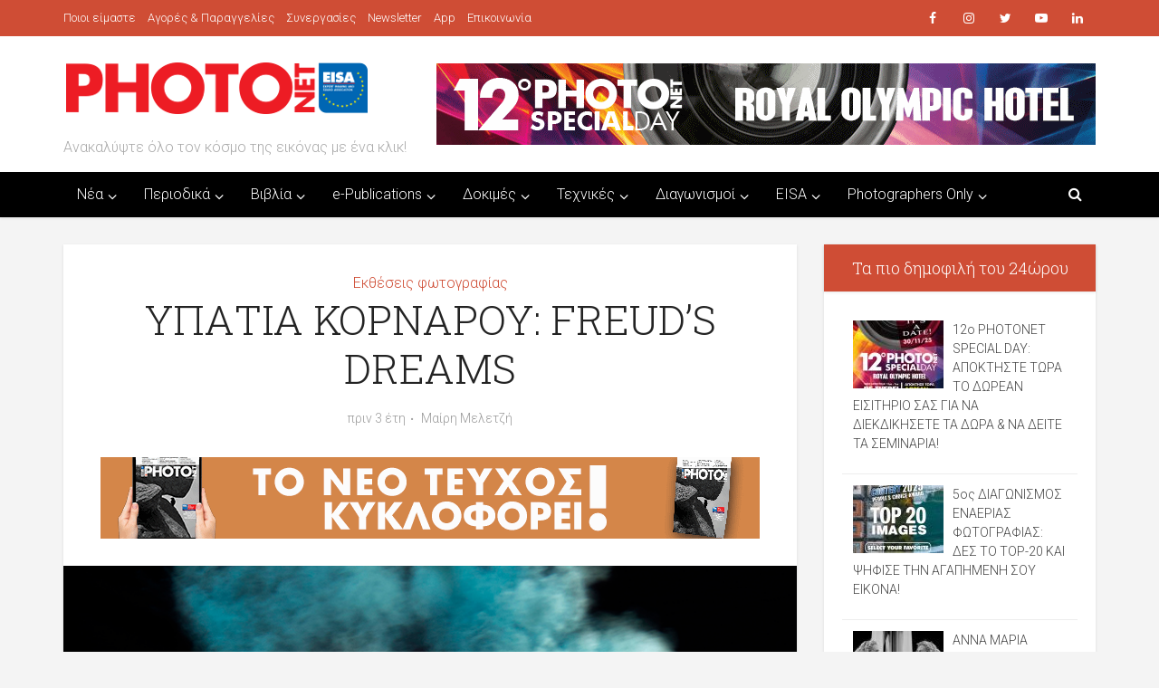

--- FILE ---
content_type: text/html; charset=UTF-8
request_url: https://www.nexusmedia.gr/freud-s-dreams/
body_size: 24047
content:
<!DOCTYPE html>
<html lang="el" class="no-js no-svg">
<head>
<meta http-equiv="Content-Type" content="text/html; charset=UTF-8" />
<meta name="viewport" content="user-scalable=yes, width=device-width, initial-scale=1.0, maximum-scale=1, minimum-scale=1">
<link rel="profile" href="https://gmpg.org/xfn/11" />
<title>ΥΠΑΤΙΑ ΚΟΡΝΑΡΟΥ: FREUD&#8217;S DREAMS &#8211; Photonet: για το φωτογράφο και τη φωτογραφία</title>
<meta name='robots' content='max-image-preview:large' />
<style>img:is([sizes="auto" i], [sizes^="auto," i]) { contain-intrinsic-size: 3000px 1500px }</style>
<script id="cookie-law-info-gcm-var-js">
var _ckyGcm = {"status":true,"default_settings":[{"analytics":"denied","advertisement":"denied","functional":"denied","necessary":"granted","ad_user_data":"denied","ad_personalization":"denied","regions":"All"}],"wait_for_update":2000,"url_passthrough":false,"ads_data_redaction":false};
</script>
<script src='//www.nexusmedia.gr/wp-content/cache/wpfc-minified/1fw9s7zx/4o7zq.js' type="text/javascript"></script>
<!-- <script id="cookie-law-info-gcm-js" type="text/javascript" src="https://www.nexusmedia.gr/wp-content/plugins/cookie-law-info/lite/frontend/js/gcm.min.js"></script> -->
<script id="cookieyes" type="text/javascript" src="https://cdn-cookieyes.com/client_data/154f318b9715c5fcbce3b3f7/script.js"></script><!-- Jetpack Site Verification Tags -->
<meta name="google-site-verification" content="zs8NV7Muz0Cake7AucjcxQ3ynGzBM9kidTbYh0X8PkA" />
<!-- Open Graph Meta Tags generated by Blog2Social 842 - https://www.blog2social.com -->
<meta property="og:title" content="ΥΠΑΤΙΑ ΚΟΡΝΑΡΟΥ: FREUD&#039;S DREAMS"/>
<meta property="og:description" content="Διάρκεια: από το Σάββατο 8 Οκτωβρίου 2022 έως και την Κυριακή 16 Οκτωβρίου 2022."/>
<meta property="og:url" content="https://www.nexusmedia.gr/freud-s-dreams/"/>
<meta property="og:image" content="https://www.nexusmedia.gr/wp-content/uploads/2022/09/0.jpg"/>
<meta property="og:image:width" content="800" />
<meta property="og:image:height" content="1200" />
<meta property="og:image:type" content="image/jpeg" />
<meta property="og:type" content="article"/>
<meta property="og:article:published_time" content="2022-09-19 14:10:15"/>
<meta property="og:article:modified_time" content="2022-09-19 14:10:15"/>
<meta property="og:article:tag" content="Εκθέσεις φωτογραφίας"/>
<!-- Open Graph Meta Tags generated by Blog2Social 842 - https://www.blog2social.com -->
<!-- Twitter Card generated by Blog2Social 842 - https://www.blog2social.com -->
<meta name="twitter:card" content="summary">
<meta name="twitter:title" content="ΥΠΑΤΙΑ ΚΟΡΝΑΡΟΥ: FREUD&#039;S DREAMS"/>
<meta name="twitter:description" content="Διάρκεια: από το Σάββατο 8 Οκτωβρίου 2022 έως και την Κυριακή 16 Οκτωβρίου 2022."/>
<meta name="twitter:image" content="https://www.nexusmedia.gr/wp-content/uploads/2022/09/0.jpg"/>
<!-- Twitter Card generated by Blog2Social 842 - https://www.blog2social.com -->
<meta name="author" content="Μαίρη Μελετζή"/>
<link rel='dns-prefetch' href='//stats.wp.com' />
<link rel='dns-prefetch' href='//fonts.googleapis.com' />
<link rel='preconnect' href='//c0.wp.com' />
<link rel="alternate" type="application/rss+xml" title="Ροή RSS &raquo; Photonet: για το φωτογράφο και τη φωτογραφία" href="https://www.nexusmedia.gr/feed/" />
<link rel="alternate" type="application/rss+xml" title="Ροή Σχολίων &raquo; Photonet: για το φωτογράφο και τη φωτογραφία" href="https://www.nexusmedia.gr/comments/feed/" />
<script type="text/javascript" id="wpp-js" src="https://www.nexusmedia.gr/wp-content/plugins/wordpress-popular-posts/assets/js/wpp.min.js?ver=7.3.1" data-sampling="0" data-sampling-rate="100" data-api-url="https://www.nexusmedia.gr/wp-json/wordpress-popular-posts" data-post-id="53736" data-token="bb888869f9" data-lang="0" data-debug="0"></script>
<style>
.lazyload,
.lazyloading {
max-width: 100%;
}
</style>
<!-- This site uses the Google Analytics by MonsterInsights plugin v9.9.0 - Using Analytics tracking - https://www.monsterinsights.com/ -->
<script src="//www.googletagmanager.com/gtag/js?id=G-9057BZ81TB"  data-cfasync="false" data-wpfc-render="false" type="text/javascript" async></script>
<script data-cfasync="false" data-wpfc-render="false" type="text/javascript">
var mi_version = '9.9.0';
var mi_track_user = true;
var mi_no_track_reason = '';
var MonsterInsightsDefaultLocations = {"page_location":"https:\/\/www.nexusmedia.gr\/freud-s-dreams\/"};
if ( typeof MonsterInsightsPrivacyGuardFilter === 'function' ) {
var MonsterInsightsLocations = (typeof MonsterInsightsExcludeQuery === 'object') ? MonsterInsightsPrivacyGuardFilter( MonsterInsightsExcludeQuery ) : MonsterInsightsPrivacyGuardFilter( MonsterInsightsDefaultLocations );
} else {
var MonsterInsightsLocations = (typeof MonsterInsightsExcludeQuery === 'object') ? MonsterInsightsExcludeQuery : MonsterInsightsDefaultLocations;
}
var disableStrs = [
'ga-disable-G-9057BZ81TB',
];
/* Function to detect opted out users */
function __gtagTrackerIsOptedOut() {
for (var index = 0; index < disableStrs.length; index++) {
if (document.cookie.indexOf(disableStrs[index] + '=true') > -1) {
return true;
}
}
return false;
}
/* Disable tracking if the opt-out cookie exists. */
if (__gtagTrackerIsOptedOut()) {
for (var index = 0; index < disableStrs.length; index++) {
window[disableStrs[index]] = true;
}
}
/* Opt-out function */
function __gtagTrackerOptout() {
for (var index = 0; index < disableStrs.length; index++) {
document.cookie = disableStrs[index] + '=true; expires=Thu, 31 Dec 2099 23:59:59 UTC; path=/';
window[disableStrs[index]] = true;
}
}
if ('undefined' === typeof gaOptout) {
function gaOptout() {
__gtagTrackerOptout();
}
}
window.dataLayer = window.dataLayer || [];
window.MonsterInsightsDualTracker = {
helpers: {},
trackers: {},
};
if (mi_track_user) {
function __gtagDataLayer() {
dataLayer.push(arguments);
}
function __gtagTracker(type, name, parameters) {
if (!parameters) {
parameters = {};
}
if (parameters.send_to) {
__gtagDataLayer.apply(null, arguments);
return;
}
if (type === 'event') {
parameters.send_to = monsterinsights_frontend.v4_id;
var hookName = name;
if (typeof parameters['event_category'] !== 'undefined') {
hookName = parameters['event_category'] + ':' + name;
}
if (typeof MonsterInsightsDualTracker.trackers[hookName] !== 'undefined') {
MonsterInsightsDualTracker.trackers[hookName](parameters);
} else {
__gtagDataLayer('event', name, parameters);
}
} else {
__gtagDataLayer.apply(null, arguments);
}
}
__gtagTracker('js', new Date());
__gtagTracker('set', {
'developer_id.dZGIzZG': true,
});
if ( MonsterInsightsLocations.page_location ) {
__gtagTracker('set', MonsterInsightsLocations);
}
__gtagTracker('config', 'G-9057BZ81TB', {"forceSSL":"true"} );
window.gtag = __gtagTracker;										(function () {
/* https://developers.google.com/analytics/devguides/collection/analyticsjs/ */
/* ga and __gaTracker compatibility shim. */
var noopfn = function () {
return null;
};
var newtracker = function () {
return new Tracker();
};
var Tracker = function () {
return null;
};
var p = Tracker.prototype;
p.get = noopfn;
p.set = noopfn;
p.send = function () {
var args = Array.prototype.slice.call(arguments);
args.unshift('send');
__gaTracker.apply(null, args);
};
var __gaTracker = function () {
var len = arguments.length;
if (len === 0) {
return;
}
var f = arguments[len - 1];
if (typeof f !== 'object' || f === null || typeof f.hitCallback !== 'function') {
if ('send' === arguments[0]) {
var hitConverted, hitObject = false, action;
if ('event' === arguments[1]) {
if ('undefined' !== typeof arguments[3]) {
hitObject = {
'eventAction': arguments[3],
'eventCategory': arguments[2],
'eventLabel': arguments[4],
'value': arguments[5] ? arguments[5] : 1,
}
}
}
if ('pageview' === arguments[1]) {
if ('undefined' !== typeof arguments[2]) {
hitObject = {
'eventAction': 'page_view',
'page_path': arguments[2],
}
}
}
if (typeof arguments[2] === 'object') {
hitObject = arguments[2];
}
if (typeof arguments[5] === 'object') {
Object.assign(hitObject, arguments[5]);
}
if ('undefined' !== typeof arguments[1].hitType) {
hitObject = arguments[1];
if ('pageview' === hitObject.hitType) {
hitObject.eventAction = 'page_view';
}
}
if (hitObject) {
action = 'timing' === arguments[1].hitType ? 'timing_complete' : hitObject.eventAction;
hitConverted = mapArgs(hitObject);
__gtagTracker('event', action, hitConverted);
}
}
return;
}
function mapArgs(args) {
var arg, hit = {};
var gaMap = {
'eventCategory': 'event_category',
'eventAction': 'event_action',
'eventLabel': 'event_label',
'eventValue': 'event_value',
'nonInteraction': 'non_interaction',
'timingCategory': 'event_category',
'timingVar': 'name',
'timingValue': 'value',
'timingLabel': 'event_label',
'page': 'page_path',
'location': 'page_location',
'title': 'page_title',
'referrer' : 'page_referrer',
};
for (arg in args) {
if (!(!args.hasOwnProperty(arg) || !gaMap.hasOwnProperty(arg))) {
hit[gaMap[arg]] = args[arg];
} else {
hit[arg] = args[arg];
}
}
return hit;
}
try {
f.hitCallback();
} catch (ex) {
}
};
__gaTracker.create = newtracker;
__gaTracker.getByName = newtracker;
__gaTracker.getAll = function () {
return [];
};
__gaTracker.remove = noopfn;
__gaTracker.loaded = true;
window['__gaTracker'] = __gaTracker;
})();
} else {
console.log("");
(function () {
function __gtagTracker() {
return null;
}
window['__gtagTracker'] = __gtagTracker;
window['gtag'] = __gtagTracker;
})();
}
</script>
<!-- / Google Analytics by MonsterInsights -->
<link rel='stylesheet' id='twb-open-sans-css' href='https://fonts.googleapis.com/css?family=Open+Sans%3A300%2C400%2C500%2C600%2C700%2C800&#038;display=swap&#038;ver=6.8.3' type='text/css' media='all' />
<!-- <link rel='stylesheet' id='twbbwg-global-css' href='https://www.nexusmedia.gr/wp-content/plugins/photo-gallery/booster/assets/css/global.css?ver=1.0.0' type='text/css' media='all' /> -->
<link rel="stylesheet" type="text/css" href="//www.nexusmedia.gr/wp-content/cache/wpfc-minified/8aq9o4hw/dk8ci.css" media="all"/>
<link rel='stylesheet' id='dashicons-css' href='https://c0.wp.com/c/6.8.3/wp-includes/css/dashicons.min.css' type='text/css' media='all' />
<!-- <link rel='stylesheet' id='post-views-counter-frontend-css' href='https://www.nexusmedia.gr/wp-content/plugins/post-views-counter/css/frontend.min.css?ver=1.5.4' type='text/css' media='all' /> -->
<link rel="stylesheet" type="text/css" href="//www.nexusmedia.gr/wp-content/cache/wpfc-minified/7uimvlg5/dk8ci.css" media="all"/>
<link rel='stylesheet' id='wp-block-library-css' href='https://c0.wp.com/c/6.8.3/wp-includes/css/dist/block-library/style.min.css' type='text/css' media='all' />
<style id='classic-theme-styles-inline-css' type='text/css'>
/*! This file is auto-generated */
.wp-block-button__link{color:#fff;background-color:#32373c;border-radius:9999px;box-shadow:none;text-decoration:none;padding:calc(.667em + 2px) calc(1.333em + 2px);font-size:1.125em}.wp-block-file__button{background:#32373c;color:#fff;text-decoration:none}
</style>
<link rel='stylesheet' id='mediaelement-css' href='https://c0.wp.com/c/6.8.3/wp-includes/js/mediaelement/mediaelementplayer-legacy.min.css' type='text/css' media='all' />
<link rel='stylesheet' id='wp-mediaelement-css' href='https://c0.wp.com/c/6.8.3/wp-includes/js/mediaelement/wp-mediaelement.min.css' type='text/css' media='all' />
<style id='jetpack-sharing-buttons-style-inline-css' type='text/css'>
.jetpack-sharing-buttons__services-list{display:flex;flex-direction:row;flex-wrap:wrap;gap:0;list-style-type:none;margin:5px;padding:0}.jetpack-sharing-buttons__services-list.has-small-icon-size{font-size:12px}.jetpack-sharing-buttons__services-list.has-normal-icon-size{font-size:16px}.jetpack-sharing-buttons__services-list.has-large-icon-size{font-size:24px}.jetpack-sharing-buttons__services-list.has-huge-icon-size{font-size:36px}@media print{.jetpack-sharing-buttons__services-list{display:none!important}}.editor-styles-wrapper .wp-block-jetpack-sharing-buttons{gap:0;padding-inline-start:0}ul.jetpack-sharing-buttons__services-list.has-background{padding:1.25em 2.375em}
</style>
<style id='global-styles-inline-css' type='text/css'>
:root{--wp--preset--aspect-ratio--square: 1;--wp--preset--aspect-ratio--4-3: 4/3;--wp--preset--aspect-ratio--3-4: 3/4;--wp--preset--aspect-ratio--3-2: 3/2;--wp--preset--aspect-ratio--2-3: 2/3;--wp--preset--aspect-ratio--16-9: 16/9;--wp--preset--aspect-ratio--9-16: 9/16;--wp--preset--color--black: #000000;--wp--preset--color--cyan-bluish-gray: #abb8c3;--wp--preset--color--white: #ffffff;--wp--preset--color--pale-pink: #f78da7;--wp--preset--color--vivid-red: #cf2e2e;--wp--preset--color--luminous-vivid-orange: #ff6900;--wp--preset--color--luminous-vivid-amber: #fcb900;--wp--preset--color--light-green-cyan: #7bdcb5;--wp--preset--color--vivid-green-cyan: #00d084;--wp--preset--color--pale-cyan-blue: #8ed1fc;--wp--preset--color--vivid-cyan-blue: #0693e3;--wp--preset--color--vivid-purple: #9b51e0;--wp--preset--color--vce-acc: #cf4d35;--wp--preset--color--vce-meta: #9b9b9b;--wp--preset--color--vce-txt: #444444;--wp--preset--color--vce-bg: #ffffff;--wp--preset--color--vce-cat-0: ;--wp--preset--color--vce-cat-43: #3498db;--wp--preset--color--vce-cat-44: #c5eff7;--wp--preset--color--vce-cat-45: #6c7a89;--wp--preset--color--vce-cat-55: #26a65b;--wp--preset--color--vce-cat-58: #6c7a89;--wp--preset--color--vce-cat-59: #db0a5b;--wp--preset--color--vce-cat-60: #2c3e50;--wp--preset--color--vce-cat-1: #6c7a89;--wp--preset--color--vce-cat-66: #3498db;--wp--preset--color--vce-cat-68: #26a65b;--wp--preset--color--vce-cat-87: #903ea3;--wp--preset--color--vce-cat-88: #f77722;--wp--preset--color--vce-cat-69: #22a7f0;--wp--preset--color--vce-cat-84: #4fdbf7;--wp--preset--color--vce-cat-4762: #3498db;--wp--preset--color--vce-cat-4760: #a85515;--wp--preset--color--vce-cat-4761: #3d32d3;--wp--preset--color--vce-cat-4623: #005635;--wp--preset--color--vce-cat-4759: #d16100;--wp--preset--gradient--vivid-cyan-blue-to-vivid-purple: linear-gradient(135deg,rgba(6,147,227,1) 0%,rgb(155,81,224) 100%);--wp--preset--gradient--light-green-cyan-to-vivid-green-cyan: linear-gradient(135deg,rgb(122,220,180) 0%,rgb(0,208,130) 100%);--wp--preset--gradient--luminous-vivid-amber-to-luminous-vivid-orange: linear-gradient(135deg,rgba(252,185,0,1) 0%,rgba(255,105,0,1) 100%);--wp--preset--gradient--luminous-vivid-orange-to-vivid-red: linear-gradient(135deg,rgba(255,105,0,1) 0%,rgb(207,46,46) 100%);--wp--preset--gradient--very-light-gray-to-cyan-bluish-gray: linear-gradient(135deg,rgb(238,238,238) 0%,rgb(169,184,195) 100%);--wp--preset--gradient--cool-to-warm-spectrum: linear-gradient(135deg,rgb(74,234,220) 0%,rgb(151,120,209) 20%,rgb(207,42,186) 40%,rgb(238,44,130) 60%,rgb(251,105,98) 80%,rgb(254,248,76) 100%);--wp--preset--gradient--blush-light-purple: linear-gradient(135deg,rgb(255,206,236) 0%,rgb(152,150,240) 100%);--wp--preset--gradient--blush-bordeaux: linear-gradient(135deg,rgb(254,205,165) 0%,rgb(254,45,45) 50%,rgb(107,0,62) 100%);--wp--preset--gradient--luminous-dusk: linear-gradient(135deg,rgb(255,203,112) 0%,rgb(199,81,192) 50%,rgb(65,88,208) 100%);--wp--preset--gradient--pale-ocean: linear-gradient(135deg,rgb(255,245,203) 0%,rgb(182,227,212) 50%,rgb(51,167,181) 100%);--wp--preset--gradient--electric-grass: linear-gradient(135deg,rgb(202,248,128) 0%,rgb(113,206,126) 100%);--wp--preset--gradient--midnight: linear-gradient(135deg,rgb(2,3,129) 0%,rgb(40,116,252) 100%);--wp--preset--font-size--small: 13px;--wp--preset--font-size--medium: 20px;--wp--preset--font-size--large: 21px;--wp--preset--font-size--x-large: 42px;--wp--preset--font-size--normal: 16px;--wp--preset--font-size--huge: 28px;--wp--preset--spacing--20: 0.44rem;--wp--preset--spacing--30: 0.67rem;--wp--preset--spacing--40: 1rem;--wp--preset--spacing--50: 1.5rem;--wp--preset--spacing--60: 2.25rem;--wp--preset--spacing--70: 3.38rem;--wp--preset--spacing--80: 5.06rem;--wp--preset--shadow--natural: 6px 6px 9px rgba(0, 0, 0, 0.2);--wp--preset--shadow--deep: 12px 12px 50px rgba(0, 0, 0, 0.4);--wp--preset--shadow--sharp: 6px 6px 0px rgba(0, 0, 0, 0.2);--wp--preset--shadow--outlined: 6px 6px 0px -3px rgba(255, 255, 255, 1), 6px 6px rgba(0, 0, 0, 1);--wp--preset--shadow--crisp: 6px 6px 0px rgba(0, 0, 0, 1);}:where(.is-layout-flex){gap: 0.5em;}:where(.is-layout-grid){gap: 0.5em;}body .is-layout-flex{display: flex;}.is-layout-flex{flex-wrap: wrap;align-items: center;}.is-layout-flex > :is(*, div){margin: 0;}body .is-layout-grid{display: grid;}.is-layout-grid > :is(*, div){margin: 0;}:where(.wp-block-columns.is-layout-flex){gap: 2em;}:where(.wp-block-columns.is-layout-grid){gap: 2em;}:where(.wp-block-post-template.is-layout-flex){gap: 1.25em;}:where(.wp-block-post-template.is-layout-grid){gap: 1.25em;}.has-black-color{color: var(--wp--preset--color--black) !important;}.has-cyan-bluish-gray-color{color: var(--wp--preset--color--cyan-bluish-gray) !important;}.has-white-color{color: var(--wp--preset--color--white) !important;}.has-pale-pink-color{color: var(--wp--preset--color--pale-pink) !important;}.has-vivid-red-color{color: var(--wp--preset--color--vivid-red) !important;}.has-luminous-vivid-orange-color{color: var(--wp--preset--color--luminous-vivid-orange) !important;}.has-luminous-vivid-amber-color{color: var(--wp--preset--color--luminous-vivid-amber) !important;}.has-light-green-cyan-color{color: var(--wp--preset--color--light-green-cyan) !important;}.has-vivid-green-cyan-color{color: var(--wp--preset--color--vivid-green-cyan) !important;}.has-pale-cyan-blue-color{color: var(--wp--preset--color--pale-cyan-blue) !important;}.has-vivid-cyan-blue-color{color: var(--wp--preset--color--vivid-cyan-blue) !important;}.has-vivid-purple-color{color: var(--wp--preset--color--vivid-purple) !important;}.has-black-background-color{background-color: var(--wp--preset--color--black) !important;}.has-cyan-bluish-gray-background-color{background-color: var(--wp--preset--color--cyan-bluish-gray) !important;}.has-white-background-color{background-color: var(--wp--preset--color--white) !important;}.has-pale-pink-background-color{background-color: var(--wp--preset--color--pale-pink) !important;}.has-vivid-red-background-color{background-color: var(--wp--preset--color--vivid-red) !important;}.has-luminous-vivid-orange-background-color{background-color: var(--wp--preset--color--luminous-vivid-orange) !important;}.has-luminous-vivid-amber-background-color{background-color: var(--wp--preset--color--luminous-vivid-amber) !important;}.has-light-green-cyan-background-color{background-color: var(--wp--preset--color--light-green-cyan) !important;}.has-vivid-green-cyan-background-color{background-color: var(--wp--preset--color--vivid-green-cyan) !important;}.has-pale-cyan-blue-background-color{background-color: var(--wp--preset--color--pale-cyan-blue) !important;}.has-vivid-cyan-blue-background-color{background-color: var(--wp--preset--color--vivid-cyan-blue) !important;}.has-vivid-purple-background-color{background-color: var(--wp--preset--color--vivid-purple) !important;}.has-black-border-color{border-color: var(--wp--preset--color--black) !important;}.has-cyan-bluish-gray-border-color{border-color: var(--wp--preset--color--cyan-bluish-gray) !important;}.has-white-border-color{border-color: var(--wp--preset--color--white) !important;}.has-pale-pink-border-color{border-color: var(--wp--preset--color--pale-pink) !important;}.has-vivid-red-border-color{border-color: var(--wp--preset--color--vivid-red) !important;}.has-luminous-vivid-orange-border-color{border-color: var(--wp--preset--color--luminous-vivid-orange) !important;}.has-luminous-vivid-amber-border-color{border-color: var(--wp--preset--color--luminous-vivid-amber) !important;}.has-light-green-cyan-border-color{border-color: var(--wp--preset--color--light-green-cyan) !important;}.has-vivid-green-cyan-border-color{border-color: var(--wp--preset--color--vivid-green-cyan) !important;}.has-pale-cyan-blue-border-color{border-color: var(--wp--preset--color--pale-cyan-blue) !important;}.has-vivid-cyan-blue-border-color{border-color: var(--wp--preset--color--vivid-cyan-blue) !important;}.has-vivid-purple-border-color{border-color: var(--wp--preset--color--vivid-purple) !important;}.has-vivid-cyan-blue-to-vivid-purple-gradient-background{background: var(--wp--preset--gradient--vivid-cyan-blue-to-vivid-purple) !important;}.has-light-green-cyan-to-vivid-green-cyan-gradient-background{background: var(--wp--preset--gradient--light-green-cyan-to-vivid-green-cyan) !important;}.has-luminous-vivid-amber-to-luminous-vivid-orange-gradient-background{background: var(--wp--preset--gradient--luminous-vivid-amber-to-luminous-vivid-orange) !important;}.has-luminous-vivid-orange-to-vivid-red-gradient-background{background: var(--wp--preset--gradient--luminous-vivid-orange-to-vivid-red) !important;}.has-very-light-gray-to-cyan-bluish-gray-gradient-background{background: var(--wp--preset--gradient--very-light-gray-to-cyan-bluish-gray) !important;}.has-cool-to-warm-spectrum-gradient-background{background: var(--wp--preset--gradient--cool-to-warm-spectrum) !important;}.has-blush-light-purple-gradient-background{background: var(--wp--preset--gradient--blush-light-purple) !important;}.has-blush-bordeaux-gradient-background{background: var(--wp--preset--gradient--blush-bordeaux) !important;}.has-luminous-dusk-gradient-background{background: var(--wp--preset--gradient--luminous-dusk) !important;}.has-pale-ocean-gradient-background{background: var(--wp--preset--gradient--pale-ocean) !important;}.has-electric-grass-gradient-background{background: var(--wp--preset--gradient--electric-grass) !important;}.has-midnight-gradient-background{background: var(--wp--preset--gradient--midnight) !important;}.has-small-font-size{font-size: var(--wp--preset--font-size--small) !important;}.has-medium-font-size{font-size: var(--wp--preset--font-size--medium) !important;}.has-large-font-size{font-size: var(--wp--preset--font-size--large) !important;}.has-x-large-font-size{font-size: var(--wp--preset--font-size--x-large) !important;}
:where(.wp-block-post-template.is-layout-flex){gap: 1.25em;}:where(.wp-block-post-template.is-layout-grid){gap: 1.25em;}
:where(.wp-block-columns.is-layout-flex){gap: 2em;}:where(.wp-block-columns.is-layout-grid){gap: 2em;}
:root :where(.wp-block-pullquote){font-size: 1.5em;line-height: 1.6;}
</style>
<!-- <link rel='stylesheet' id='mks_shortcodes_simple_line_icons-css' href='https://www.nexusmedia.gr/wp-content/plugins/meks-flexible-shortcodes/css/simple-line/simple-line-icons.css?ver=1.3.7' type='text/css' media='screen' /> -->
<!-- <link rel='stylesheet' id='mks_shortcodes_css-css' href='https://www.nexusmedia.gr/wp-content/plugins/meks-flexible-shortcodes/css/style.css?ver=1.3.7' type='text/css' media='screen' /> -->
<link rel="stylesheet" type="text/css" href="//www.nexusmedia.gr/wp-content/cache/wpfc-minified/jxlszvj4/dk8ci.css" media="screen"/>
<!-- <link rel='stylesheet' id='bwg_fonts-css' href='https://www.nexusmedia.gr/wp-content/plugins/photo-gallery/css/bwg-fonts/fonts.css?ver=0.0.1' type='text/css' media='all' /> -->
<!-- <link rel='stylesheet' id='sumoselect-css' href='https://www.nexusmedia.gr/wp-content/plugins/photo-gallery/css/sumoselect.min.css?ver=3.4.6' type='text/css' media='all' /> -->
<!-- <link rel='stylesheet' id='mCustomScrollbar-css' href='https://www.nexusmedia.gr/wp-content/plugins/photo-gallery/css/jquery.mCustomScrollbar.min.css?ver=3.1.5' type='text/css' media='all' /> -->
<link rel="stylesheet" type="text/css" href="//www.nexusmedia.gr/wp-content/cache/wpfc-minified/qu8ygizd/dk8ci.css" media="all"/>
<link rel='stylesheet' id='bwg_googlefonts-css' href='https://fonts.googleapis.com/css?family=Ubuntu&#038;subset=greek,latin,greek-ext,vietnamese,cyrillic-ext,latin-ext,cyrillic' type='text/css' media='all' />
<!-- <link rel='stylesheet' id='bwg_frontend-css' href='https://www.nexusmedia.gr/wp-content/plugins/photo-gallery/css/styles.min.css?ver=1.8.35' type='text/css' media='all' /> -->
<!-- <link rel='stylesheet' id='ce_responsive-css' href='https://www.nexusmedia.gr/wp-content/plugins/simple-embed-code/css/video-container.min.css?ver=2.5.1' type='text/css' media='all' /> -->
<!-- <link rel='stylesheet' id='twenty20-css' href='https://www.nexusmedia.gr/wp-content/plugins/twenty20/assets/css/twenty20.css?ver=2.0.4' type='text/css' media='all' /> -->
<!-- <link rel='stylesheet' id='ppress-frontend-css' href='https://www.nexusmedia.gr/wp-content/plugins/wp-user-avatar/assets/css/frontend.min.css?ver=4.15.25' type='text/css' media='all' /> -->
<!-- <link rel='stylesheet' id='ppress-flatpickr-css' href='https://www.nexusmedia.gr/wp-content/plugins/wp-user-avatar/assets/flatpickr/flatpickr.min.css?ver=4.15.25' type='text/css' media='all' /> -->
<!-- <link rel='stylesheet' id='ppress-select2-css' href='https://www.nexusmedia.gr/wp-content/plugins/wp-user-avatar/assets/select2/select2.min.css?ver=6.8.3' type='text/css' media='all' /> -->
<!-- <link rel='stylesheet' id='wordpress-popular-posts-css-css' href='https://www.nexusmedia.gr/wp-content/plugins/wordpress-popular-posts/assets/css/wpp.css?ver=7.3.1' type='text/css' media='all' /> -->
<link rel="stylesheet" type="text/css" href="//www.nexusmedia.gr/wp-content/cache/wpfc-minified/fe5z1p4h/4lupo.css" media="all"/>
<link rel='stylesheet' id='vce-fonts-css' href='https://fonts.googleapis.com/css2?family=Roboto:wght@300&#038;family=Roboto%20Slab:wght@300' type='text/css' media='all' />
<!-- <link rel='stylesheet' id='vce-style-css' href='https://www.nexusmedia.gr/wp-content/themes/voice/assets/css/min.css?ver=3.0.3' type='text/css' media='all' /> -->
<link rel="stylesheet" type="text/css" href="//www.nexusmedia.gr/wp-content/cache/wpfc-minified/jy7ruiqu/dk8ci.css" media="all"/>
<style id='vce-style-inline-css' type='text/css'>
body, button, input, select, textarea {font-size: 1.6rem;}.vce-single .entry-headline p{font-size: 2.2rem;}.main-navigation a{font-size: 1.6rem;}.sidebar .widget-title{font-size: 1.8rem;}.sidebar .widget, .vce-lay-c .entry-content, .vce-lay-h .entry-content {font-size: 1.4rem;}.vce-featured-link-article{font-size: 5.2rem;}.vce-featured-grid-big.vce-featured-grid .vce-featured-link-article{font-size: 3.4rem;}.vce-featured-grid .vce-featured-link-article{font-size: 2.2rem;}h1 { font-size: 4.5rem; }h2 { font-size: 4.0rem; }h3 { font-size: 3.5rem; }h4 { font-size: 2.5rem; }h5 { font-size: 2.0rem; }h6 { font-size: 1.8rem; }.comment-reply-title, .main-box-title{font-size: 2.2rem;}h1.entry-title{font-size: 4.5rem;}.vce-lay-a .entry-title a{font-size: 3.4rem;}.vce-lay-b .entry-title{font-size: 2.4rem;}.vce-lay-c .entry-title, .vce-sid-none .vce-lay-c .entry-title{font-size: 2.2rem;}.vce-lay-d .entry-title{font-size: 1.5rem;}.vce-lay-e .entry-title{font-size: 1.4rem;}.vce-lay-f .entry-title{font-size: 1.4rem;}.vce-lay-g .entry-title a, .vce-lay-g .entry-title a:hover{font-size: 3.0rem;}.vce-lay-h .entry-title{font-size: 2.4rem;}.entry-meta div,.entry-meta div a,.vce-lay-g .meta-item,.vce-lay-c .meta-item{font-size: 1.4rem;}.vce-lay-d .meta-category a,.vce-lay-d .entry-meta div,.vce-lay-d .entry-meta div a,.vce-lay-e .entry-meta div,.vce-lay-e .entry-meta div a,.vce-lay-e .fn,.vce-lay-e .meta-item{font-size: 1.3rem;}body {background-color:#f4f4f4;}body,.mks_author_widget h3,.site-description,.meta-category a,textarea {font-family: 'Roboto';font-weight: 300;}h1,h2,h3,h4,h5,h6,blockquote,.vce-post-link,.site-title,.site-title a,.main-box-title,.comment-reply-title,.entry-title a,.vce-single .entry-headline p,.vce-prev-next-link,.author-title,.mks_pullquote,.widget_rss ul li .rsswidget,#bbpress-forums .bbp-forum-title,#bbpress-forums .bbp-topic-permalink {font-family: 'Roboto Slab';font-weight: 300;}.main-navigation a,.sidr a{font-family: 'Roboto';font-weight: 300;}.vce-single .entry-content,.vce-single .entry-headline,.vce-single .entry-footer,.vce-share-bar {width: 730px;}.vce-lay-a .lay-a-content{width: 730px;max-width: 730px;}.vce-page .entry-content,.vce-page .entry-title-page {width: 730px;}.vce-sid-none .vce-single .entry-content,.vce-sid-none .vce-single .entry-headline,.vce-sid-none .vce-single .entry-footer {width: 800px;}.vce-sid-none .vce-page .entry-content,.vce-sid-none .vce-page .entry-title-page,.error404 .entry-content {width: 830px;max-width: 830px;}body, button, input, select, textarea{color: #444444;}h1,h2,h3,h4,h5,h6,.entry-title a,.prev-next-nav a,#bbpress-forums .bbp-forum-title, #bbpress-forums .bbp-topic-permalink,.woocommerce ul.products li.product .price .amount{color: #232323;}a,.entry-title a:hover,.vce-prev-next-link:hover,.vce-author-links a:hover,.required,.error404 h4,.prev-next-nav a:hover,#bbpress-forums .bbp-forum-title:hover, #bbpress-forums .bbp-topic-permalink:hover,.woocommerce ul.products li.product h3:hover,.woocommerce ul.products li.product h3:hover mark,.main-box-title a:hover{color: #cf4d35;}.vce-square,.vce-main-content .mejs-controls .mejs-time-rail .mejs-time-current,button,input[type="button"],input[type="reset"],input[type="submit"],.vce-button,.pagination-wapper a,#vce-pagination .next.page-numbers,#vce-pagination .prev.page-numbers,#vce-pagination .page-numbers,#vce-pagination .page-numbers.current,.vce-link-pages a,#vce-pagination a,.vce-load-more a,.vce-slider-pagination .owl-nav > div,.vce-mega-menu-posts-wrap .owl-nav > div,.comment-reply-link:hover,.vce-featured-section a,.vce-lay-g .vce-featured-info .meta-category a,.vce-404-menu a,.vce-post.sticky .meta-image:before,#vce-pagination .page-numbers:hover,#bbpress-forums .bbp-pagination .current,#bbpress-forums .bbp-pagination a:hover,.woocommerce #respond input#submit,.woocommerce a.button,.woocommerce button.button,.woocommerce input.button,.woocommerce ul.products li.product .added_to_cart,.woocommerce #respond input#submit:hover,.woocommerce a.button:hover,.woocommerce button.button:hover,.woocommerce input.button:hover,.woocommerce ul.products li.product .added_to_cart:hover,.woocommerce #respond input#submit.alt,.woocommerce a.button.alt,.woocommerce button.button.alt,.woocommerce input.button.alt,.woocommerce #respond input#submit.alt:hover, .woocommerce a.button.alt:hover, .woocommerce button.button.alt:hover, .woocommerce input.button.alt:hover,.woocommerce span.onsale,.woocommerce .widget_price_filter .ui-slider .ui-slider-range,.woocommerce .widget_price_filter .ui-slider .ui-slider-handle,.comments-holder .navigation .page-numbers.current,.vce-lay-a .vce-read-more:hover,.vce-lay-c .vce-read-more:hover,body div.wpforms-container-full .wpforms-form input[type=submit], body div.wpforms-container-full .wpforms-form button[type=submit], body div.wpforms-container-full .wpforms-form .wpforms-page-button,body div.wpforms-container-full .wpforms-form input[type=submit]:hover, body div.wpforms-container-full .wpforms-form button[type=submit]:hover, body div.wpforms-container-full .wpforms-form .wpforms-page-button:hover,.wp-block-search__button {background-color: #cf4d35;}#vce-pagination .page-numbers,.comments-holder .navigation .page-numbers{background: transparent;color: #cf4d35;border: 1px solid #cf4d35;}.comments-holder .navigation .page-numbers:hover{background: #cf4d35;border: 1px solid #cf4d35;}.bbp-pagination-links a{background: transparent;color: #cf4d35;border: 1px solid #cf4d35 !important;}#vce-pagination .page-numbers.current,.bbp-pagination-links span.current,.comments-holder .navigation .page-numbers.current{border: 1px solid #cf4d35;}.widget_categories .cat-item:before,.widget_categories .cat-item .count{background: #cf4d35;}.comment-reply-link,.vce-lay-a .vce-read-more,.vce-lay-c .vce-read-more{border: 1px solid #cf4d35;}.entry-meta div,.entry-meta-count,.entry-meta div a,.comment-metadata a,.meta-category span,.meta-author-wrapped,.wp-caption .wp-caption-text,.widget_rss .rss-date,.sidebar cite,.site-footer cite,.sidebar .vce-post-list .entry-meta div,.sidebar .vce-post-list .entry-meta div a,.sidebar .vce-post-list .fn,.sidebar .vce-post-list .fn a,.site-footer .vce-post-list .entry-meta div,.site-footer .vce-post-list .entry-meta div a,.site-footer .vce-post-list .fn,.site-footer .vce-post-list .fn a,#bbpress-forums .bbp-topic-started-by,#bbpress-forums .bbp-topic-started-in,#bbpress-forums .bbp-forum-info .bbp-forum-content,#bbpress-forums p.bbp-topic-meta,span.bbp-admin-links a,.bbp-reply-post-date,#bbpress-forums li.bbp-header,#bbpress-forums li.bbp-footer,.woocommerce .woocommerce-result-count,.woocommerce .product_meta{color: #9b9b9b;}.main-box-title, .comment-reply-title, .main-box-head{background: #ffffff;color: #000000;}.main-box-title a{color: #000000;}.sidebar .widget .widget-title a{color: #000000;}.main-box,.comment-respond,.prev-next-nav{background: #f9f9f9;}.vce-post,ul.comment-list > li.comment,.main-box-single,.ie8 .vce-single,#disqus_thread,.vce-author-card,.vce-author-card .vce-content-outside,.mks-bredcrumbs-container,ul.comment-list > li.pingback{background: #ffffff;}.mks_tabs.horizontal .mks_tab_nav_item.active{border-bottom: 1px solid #ffffff;}.mks_tabs.horizontal .mks_tab_item,.mks_tabs.vertical .mks_tab_nav_item.active,.mks_tabs.horizontal .mks_tab_nav_item.active{background: #ffffff;}.mks_tabs.vertical .mks_tab_nav_item.active{border-right: 1px solid #ffffff;}#vce-pagination,.vce-slider-pagination .owl-controls,.vce-content-outside,.comments-holder .navigation{background: #f3f3f3;}.sidebar .widget-title{background: #cf4d35;color: #ffffff;}.sidebar .widget{background: #ffffff;}.sidebar .widget,.sidebar .widget li a,.sidebar .mks_author_widget h3 a,.sidebar .mks_author_widget h3,.sidebar .vce-search-form .vce-search-input,.sidebar .vce-search-form .vce-search-input:focus{color: #444444;}.sidebar .widget li a:hover,.sidebar .widget a,.widget_nav_menu li.menu-item-has-children:hover:after,.widget_pages li.page_item_has_children:hover:after{color: #444444;}.sidebar .tagcloud a {border: 1px solid #444444;}.sidebar .mks_author_link,.sidebar .tagcloud a:hover,.sidebar .mks_themeforest_widget .more,.sidebar button,.sidebar input[type="button"],.sidebar input[type="reset"],.sidebar input[type="submit"],.sidebar .vce-button,.sidebar .bbp_widget_login .button{background-color: #444444;}.sidebar .mks_author_widget .mks_autor_link_wrap,.sidebar .mks_themeforest_widget .mks_read_more,.widget .meks-instagram-follow-link {background: #f3f3f3;}.sidebar #wp-calendar caption,.sidebar .recentcomments,.sidebar .post-date,.sidebar #wp-calendar tbody{color: rgba(68,68,68,0.7);}.site-footer{background: #373941;}.site-footer .widget-title{color: #ffffff;}.site-footer,.site-footer .widget,.site-footer .widget li a,.site-footer .mks_author_widget h3 a,.site-footer .mks_author_widget h3,.site-footer .vce-search-form .vce-search-input,.site-footer .vce-search-form .vce-search-input:focus{color: #ffffff;}.site-footer .widget li a:hover,.site-footer .widget a,.site-info a{color: #ffffff;}.site-footer .tagcloud a {border: 1px solid #ffffff;}.site-footer .mks_author_link,.site-footer .mks_themeforest_widget .more,.site-footer button,.site-footer input[type="button"],.site-footer input[type="reset"],.site-footer input[type="submit"],.site-footer .vce-button,.site-footer .tagcloud a:hover{background-color: #ffffff;}.site-footer #wp-calendar caption,.site-footer .recentcomments,.site-footer .post-date,.site-footer #wp-calendar tbody,.site-footer .site-info{color: rgba(255,255,255,0.7);}.top-header,.top-nav-menu li .sub-menu{background: #cf4d35;}.top-header,.top-header a{color: #ffffff;}.top-header .vce-search-form .vce-search-input,.top-header .vce-search-input:focus,.top-header .vce-search-submit{color: #ffffff;}.top-header .vce-search-form .vce-search-input::-webkit-input-placeholder { color: #ffffff;}.top-header .vce-search-form .vce-search-input:-moz-placeholder { color: #ffffff;}.top-header .vce-search-form .vce-search-input::-moz-placeholder { color: #ffffff;}.top-header .vce-search-form .vce-search-input:-ms-input-placeholder { color: #ffffff;}.header-1-wrapper{height: 150px;padding-top: 15px;}.header-2-wrapper,.header-3-wrapper{height: 150px;}.header-2-wrapper .site-branding,.header-3-wrapper .site-branding{top: 15px;left: 0px;}.site-title a, .site-title a:hover{color: #ffffff;}.site-description{color: #aaaaaa;}.main-header{background-color: #ffffff;}.header-bottom-wrapper{background: #000000;}.vce-header-ads{margin: 30px 0;}.header-3-wrapper .nav-menu > li > a{padding: 65px 15px;}.header-sticky,.sidr{background: rgba(0,0,0,0.95);}.ie8 .header-sticky{background: #ffffff;}.main-navigation a,.nav-menu .vce-mega-menu > .sub-menu > li > a,.sidr li a,.vce-menu-parent{color: #ffffff;}.nav-menu > li:hover > a,.nav-menu > .current_page_item > a,.nav-menu > .current-menu-item > a,.nav-menu > .current-menu-ancestor > a,.main-navigation a.vce-item-selected,.main-navigation ul ul li:hover > a,.nav-menu ul .current-menu-item a,.nav-menu ul .current_page_item a,.vce-menu-parent:hover,.sidr li a:hover,.sidr li.sidr-class-current_page_item > a,.main-navigation li.current-menu-item.fa:before,.vce-responsive-nav{color: #cf4d35;}#sidr-id-vce_main_navigation_menu .soc-nav-menu li a:hover {color: #ffffff;}.nav-menu > li:hover > a,.nav-menu > .current_page_item > a,.nav-menu > .current-menu-item > a,.nav-menu > .current-menu-ancestor > a,.main-navigation a.vce-item-selected,.main-navigation ul ul,.header-sticky .nav-menu > .current_page_item:hover > a,.header-sticky .nav-menu > .current-menu-item:hover > a,.header-sticky .nav-menu > .current-menu-ancestor:hover > a,.header-sticky .main-navigation a.vce-item-selected:hover{background-color: #232323;}.search-header-wrap ul {border-top: 2px solid #cf4d35;}.vce-cart-icon a.vce-custom-cart span,.sidr-class-vce-custom-cart .sidr-class-vce-cart-count {background: #cf4d35;font-family: 'Roboto';}.vce-border-top .main-box-title{border-top: 2px solid #cf4d35;}.tagcloud a:hover,.sidebar .widget .mks_author_link,.sidebar .widget.mks_themeforest_widget .more,.site-footer .widget .mks_author_link,.site-footer .widget.mks_themeforest_widget .more,.vce-lay-g .entry-meta div,.vce-lay-g .fn,.vce-lay-g .fn a{color: #FFF;}.vce-featured-header .vce-featured-header-background{opacity: 0.5}.vce-featured-grid .vce-featured-header-background,.vce-post-big .vce-post-img:after,.vce-post-slider .vce-post-img:after{opacity: 0.5}.vce-featured-grid .owl-item:hover .vce-grid-text .vce-featured-header-background,.vce-post-big li:hover .vce-post-img:after,.vce-post-slider li:hover .vce-post-img:after {opacity: 0.8}.vce-featured-grid.vce-featured-grid-big .vce-featured-header-background,.vce-post-big .vce-post-img:after,.vce-post-slider .vce-post-img:after{opacity: 0.5}.vce-featured-grid.vce-featured-grid-big .owl-item:hover .vce-grid-text .vce-featured-header-background,.vce-post-big li:hover .vce-post-img:after,.vce-post-slider li:hover .vce-post-img:after {opacity: 0.8}#back-top {background: #323232}.sidr input[type=text]{background: rgba(255,255,255,0.1);color: rgba(255,255,255,0.5);}.is-style-solid-color{background-color: #cf4d35;color: #ffffff;}.wp-block-image figcaption{color: #9b9b9b;}.wp-block-cover .wp-block-cover-image-text, .wp-block-cover .wp-block-cover-text, .wp-block-cover h2, .wp-block-cover-image .wp-block-cover-image-text, .wp-block-cover-image .wp-block-cover-text, .wp-block-cover-image h2,p.has-drop-cap:not(:focus)::first-letter,p.wp-block-subhead{font-family: 'Roboto Slab';font-weight: 300;}.wp-block-cover .wp-block-cover-image-text, .wp-block-cover .wp-block-cover-text, .wp-block-cover h2, .wp-block-cover-image .wp-block-cover-image-text, .wp-block-cover-image .wp-block-cover-text, .wp-block-cover-image h2{font-size: 2.5rem;}p.wp-block-subhead{font-size: 2.2rem;}.wp-block-button__link{background: #cf4d35}.wp-block-search .wp-block-search__button{color: #ffffff}.meta-image:hover a img,.vce-lay-h .img-wrap:hover .meta-image > img,.img-wrp:hover img,.vce-gallery-big:hover img,.vce-gallery .gallery-item:hover img,.wp-block-gallery .blocks-gallery-item:hover img,.vce_posts_widget .vce-post-big li:hover img,.vce-featured-grid .owl-item:hover img,.vce-post-img:hover img,.mega-menu-img:hover img{-webkit-transform: scale(1.1);-moz-transform: scale(1.1);-o-transform: scale(1.1);-ms-transform: scale(1.1);transform: scale(1.1);}.has-small-font-size{ font-size: 1.2rem;}.has-large-font-size{ font-size: 1.9rem;}.has-huge-font-size{ font-size: 2.3rem;}@media(min-width: 671px){.has-small-font-size{ font-size: 1.3rem;}.has-normal-font-size{ font-size: 1.6rem;}.has-large-font-size{ font-size: 2.1rem;}.has-huge-font-size{ font-size: 2.8rem;}}.has-vce-acc-background-color{ background-color: #cf4d35;}.has-vce-acc-color{ color: #cf4d35;}.has-vce-meta-background-color{ background-color: #9b9b9b;}.has-vce-meta-color{ color: #9b9b9b;}.has-vce-txt-background-color{ background-color: #444444;}.has-vce-txt-color{ color: #444444;}.has-vce-bg-background-color{ background-color: #ffffff;}.has-vce-bg-color{ color: #ffffff;}.has-vce-cat-0-background-color{ background-color: ;}.has-vce-cat-0-color{ color: ;}.has-vce-cat-43-background-color{ background-color: #3498db;}.has-vce-cat-43-color{ color: #3498db;}.has-vce-cat-44-background-color{ background-color: #c5eff7;}.has-vce-cat-44-color{ color: #c5eff7;}.has-vce-cat-45-background-color{ background-color: #6c7a89;}.has-vce-cat-45-color{ color: #6c7a89;}.has-vce-cat-55-background-color{ background-color: #26a65b;}.has-vce-cat-55-color{ color: #26a65b;}.has-vce-cat-58-background-color{ background-color: #6c7a89;}.has-vce-cat-58-color{ color: #6c7a89;}.has-vce-cat-59-background-color{ background-color: #db0a5b;}.has-vce-cat-59-color{ color: #db0a5b;}.has-vce-cat-60-background-color{ background-color: #2c3e50;}.has-vce-cat-60-color{ color: #2c3e50;}.has-vce-cat-1-background-color{ background-color: #6c7a89;}.has-vce-cat-1-color{ color: #6c7a89;}.has-vce-cat-66-background-color{ background-color: #3498db;}.has-vce-cat-66-color{ color: #3498db;}.has-vce-cat-68-background-color{ background-color: #26a65b;}.has-vce-cat-68-color{ color: #26a65b;}.has-vce-cat-87-background-color{ background-color: #903ea3;}.has-vce-cat-87-color{ color: #903ea3;}.has-vce-cat-88-background-color{ background-color: #f77722;}.has-vce-cat-88-color{ color: #f77722;}.has-vce-cat-69-background-color{ background-color: #22a7f0;}.has-vce-cat-69-color{ color: #22a7f0;}.has-vce-cat-84-background-color{ background-color: #4fdbf7;}.has-vce-cat-84-color{ color: #4fdbf7;}.has-vce-cat-4762-background-color{ background-color: #3498db;}.has-vce-cat-4762-color{ color: #3498db;}.has-vce-cat-4760-background-color{ background-color: #a85515;}.has-vce-cat-4760-color{ color: #a85515;}.has-vce-cat-4761-background-color{ background-color: #3d32d3;}.has-vce-cat-4761-color{ color: #3d32d3;}.has-vce-cat-4623-background-color{ background-color: #005635;}.has-vce-cat-4623-color{ color: #005635;}.has-vce-cat-4759-background-color{ background-color: #d16100;}.has-vce-cat-4759-color{ color: #d16100;}a.category-43, .sidebar .widget .vce-post-list a.category-43{ color: #3498db;}body.category-43 .main-box-title, .main-box-title.cat-43 { border-top: 2px solid #3498db;}.widget_categories li.cat-item-43 .count { background: #3498db;}.widget_categories li.cat-item-43:before { background:#3498db;}.vce-featured-section .category-43, .vce-post-big .meta-category a.category-43, .vce-post-slider .meta-category a.category-43{ background-color: #3498db;}.vce-lay-g .vce-featured-info .meta-category a.category-43{ background-color: #3498db;}.vce-lay-h header .meta-category a.category-43{ background-color: #3498db;}a.category-44, .sidebar .widget .vce-post-list a.category-44{ color: #c5eff7;}body.category-44 .main-box-title, .main-box-title.cat-44 { border-top: 2px solid #c5eff7;}.widget_categories li.cat-item-44 .count { background: #c5eff7;}.widget_categories li.cat-item-44:before { background:#c5eff7;}.vce-featured-section .category-44, .vce-post-big .meta-category a.category-44, .vce-post-slider .meta-category a.category-44{ background-color: #c5eff7;}.vce-lay-g .vce-featured-info .meta-category a.category-44{ background-color: #c5eff7;}.vce-lay-h header .meta-category a.category-44{ background-color: #c5eff7;}a.category-45, .sidebar .widget .vce-post-list a.category-45{ color: #6c7a89;}body.category-45 .main-box-title, .main-box-title.cat-45 { border-top: 2px solid #6c7a89;}.widget_categories li.cat-item-45 .count { background: #6c7a89;}.widget_categories li.cat-item-45:before { background:#6c7a89;}.vce-featured-section .category-45, .vce-post-big .meta-category a.category-45, .vce-post-slider .meta-category a.category-45{ background-color: #6c7a89;}.vce-lay-g .vce-featured-info .meta-category a.category-45{ background-color: #6c7a89;}.vce-lay-h header .meta-category a.category-45{ background-color: #6c7a89;}a.category-55, .sidebar .widget .vce-post-list a.category-55{ color: #26a65b;}body.category-55 .main-box-title, .main-box-title.cat-55 { border-top: 2px solid #26a65b;}.widget_categories li.cat-item-55 .count { background: #26a65b;}.widget_categories li.cat-item-55:before { background:#26a65b;}.vce-featured-section .category-55, .vce-post-big .meta-category a.category-55, .vce-post-slider .meta-category a.category-55{ background-color: #26a65b;}.vce-lay-g .vce-featured-info .meta-category a.category-55{ background-color: #26a65b;}.vce-lay-h header .meta-category a.category-55{ background-color: #26a65b;}a.category-58, .sidebar .widget .vce-post-list a.category-58{ color: #6c7a89;}body.category-58 .main-box-title, .main-box-title.cat-58 { border-top: 2px solid #6c7a89;}.widget_categories li.cat-item-58 .count { background: #6c7a89;}.widget_categories li.cat-item-58:before { background:#6c7a89;}.vce-featured-section .category-58, .vce-post-big .meta-category a.category-58, .vce-post-slider .meta-category a.category-58{ background-color: #6c7a89;}.vce-lay-g .vce-featured-info .meta-category a.category-58{ background-color: #6c7a89;}.vce-lay-h header .meta-category a.category-58{ background-color: #6c7a89;}a.category-59, .sidebar .widget .vce-post-list a.category-59{ color: #db0a5b;}body.category-59 .main-box-title, .main-box-title.cat-59 { border-top: 2px solid #db0a5b;}.widget_categories li.cat-item-59 .count { background: #db0a5b;}.widget_categories li.cat-item-59:before { background:#db0a5b;}.vce-featured-section .category-59, .vce-post-big .meta-category a.category-59, .vce-post-slider .meta-category a.category-59{ background-color: #db0a5b;}.vce-lay-g .vce-featured-info .meta-category a.category-59{ background-color: #db0a5b;}.vce-lay-h header .meta-category a.category-59{ background-color: #db0a5b;}a.category-60, .sidebar .widget .vce-post-list a.category-60{ color: #2c3e50;}body.category-60 .main-box-title, .main-box-title.cat-60 { border-top: 2px solid #2c3e50;}.widget_categories li.cat-item-60 .count { background: #2c3e50;}.widget_categories li.cat-item-60:before { background:#2c3e50;}.vce-featured-section .category-60, .vce-post-big .meta-category a.category-60, .vce-post-slider .meta-category a.category-60{ background-color: #2c3e50;}.vce-lay-g .vce-featured-info .meta-category a.category-60{ background-color: #2c3e50;}.vce-lay-h header .meta-category a.category-60{ background-color: #2c3e50;}a.category-1, .sidebar .widget .vce-post-list a.category-1{ color: #6c7a89;}body.category-1 .main-box-title, .main-box-title.cat-1 { border-top: 2px solid #6c7a89;}.widget_categories li.cat-item-1 .count { background: #6c7a89;}.widget_categories li.cat-item-1:before { background:#6c7a89;}.vce-featured-section .category-1, .vce-post-big .meta-category a.category-1, .vce-post-slider .meta-category a.category-1{ background-color: #6c7a89;}.vce-lay-g .vce-featured-info .meta-category a.category-1{ background-color: #6c7a89;}.vce-lay-h header .meta-category a.category-1{ background-color: #6c7a89;}a.category-66, .sidebar .widget .vce-post-list a.category-66{ color: #3498db;}body.category-66 .main-box-title, .main-box-title.cat-66 { border-top: 2px solid #3498db;}.widget_categories li.cat-item-66 .count { background: #3498db;}.widget_categories li.cat-item-66:before { background:#3498db;}.vce-featured-section .category-66, .vce-post-big .meta-category a.category-66, .vce-post-slider .meta-category a.category-66{ background-color: #3498db;}.vce-lay-g .vce-featured-info .meta-category a.category-66{ background-color: #3498db;}.vce-lay-h header .meta-category a.category-66{ background-color: #3498db;}a.category-68, .sidebar .widget .vce-post-list a.category-68{ color: #26a65b;}body.category-68 .main-box-title, .main-box-title.cat-68 { border-top: 2px solid #26a65b;}.widget_categories li.cat-item-68 .count { background: #26a65b;}.widget_categories li.cat-item-68:before { background:#26a65b;}.vce-featured-section .category-68, .vce-post-big .meta-category a.category-68, .vce-post-slider .meta-category a.category-68{ background-color: #26a65b;}.vce-lay-g .vce-featured-info .meta-category a.category-68{ background-color: #26a65b;}.vce-lay-h header .meta-category a.category-68{ background-color: #26a65b;}a.category-87, .sidebar .widget .vce-post-list a.category-87{ color: #903ea3;}body.category-87 .main-box-title, .main-box-title.cat-87 { border-top: 2px solid #903ea3;}.widget_categories li.cat-item-87 .count { background: #903ea3;}.widget_categories li.cat-item-87:before { background:#903ea3;}.vce-featured-section .category-87, .vce-post-big .meta-category a.category-87, .vce-post-slider .meta-category a.category-87{ background-color: #903ea3;}.vce-lay-g .vce-featured-info .meta-category a.category-87{ background-color: #903ea3;}.vce-lay-h header .meta-category a.category-87{ background-color: #903ea3;}a.category-88, .sidebar .widget .vce-post-list a.category-88{ color: #f77722;}body.category-88 .main-box-title, .main-box-title.cat-88 { border-top: 2px solid #f77722;}.widget_categories li.cat-item-88 .count { background: #f77722;}.widget_categories li.cat-item-88:before { background:#f77722;}.vce-featured-section .category-88, .vce-post-big .meta-category a.category-88, .vce-post-slider .meta-category a.category-88{ background-color: #f77722;}.vce-lay-g .vce-featured-info .meta-category a.category-88{ background-color: #f77722;}.vce-lay-h header .meta-category a.category-88{ background-color: #f77722;}a.category-69, .sidebar .widget .vce-post-list a.category-69{ color: #22a7f0;}body.category-69 .main-box-title, .main-box-title.cat-69 { border-top: 2px solid #22a7f0;}.widget_categories li.cat-item-69 .count { background: #22a7f0;}.widget_categories li.cat-item-69:before { background:#22a7f0;}.vce-featured-section .category-69, .vce-post-big .meta-category a.category-69, .vce-post-slider .meta-category a.category-69{ background-color: #22a7f0;}.vce-lay-g .vce-featured-info .meta-category a.category-69{ background-color: #22a7f0;}.vce-lay-h header .meta-category a.category-69{ background-color: #22a7f0;}a.category-84, .sidebar .widget .vce-post-list a.category-84{ color: #4fdbf7;}body.category-84 .main-box-title, .main-box-title.cat-84 { border-top: 2px solid #4fdbf7;}.widget_categories li.cat-item-84 .count { background: #4fdbf7;}.widget_categories li.cat-item-84:before { background:#4fdbf7;}.vce-featured-section .category-84, .vce-post-big .meta-category a.category-84, .vce-post-slider .meta-category a.category-84{ background-color: #4fdbf7;}.vce-lay-g .vce-featured-info .meta-category a.category-84{ background-color: #4fdbf7;}.vce-lay-h header .meta-category a.category-84{ background-color: #4fdbf7;}a.category-4762, .sidebar .widget .vce-post-list a.category-4762{ color: #3498db;}body.category-4762 .main-box-title, .main-box-title.cat-4762 { border-top: 2px solid #3498db;}.widget_categories li.cat-item-4762 .count { background: #3498db;}.widget_categories li.cat-item-4762:before { background:#3498db;}.vce-featured-section .category-4762, .vce-post-big .meta-category a.category-4762, .vce-post-slider .meta-category a.category-4762{ background-color: #3498db;}.vce-lay-g .vce-featured-info .meta-category a.category-4762{ background-color: #3498db;}.vce-lay-h header .meta-category a.category-4762{ background-color: #3498db;}a.category-4760, .sidebar .widget .vce-post-list a.category-4760{ color: #a85515;}body.category-4760 .main-box-title, .main-box-title.cat-4760 { border-top: 2px solid #a85515;}.widget_categories li.cat-item-4760 .count { background: #a85515;}.widget_categories li.cat-item-4760:before { background:#a85515;}.vce-featured-section .category-4760, .vce-post-big .meta-category a.category-4760, .vce-post-slider .meta-category a.category-4760{ background-color: #a85515;}.vce-lay-g .vce-featured-info .meta-category a.category-4760{ background-color: #a85515;}.vce-lay-h header .meta-category a.category-4760{ background-color: #a85515;}a.category-4761, .sidebar .widget .vce-post-list a.category-4761{ color: #3d32d3;}body.category-4761 .main-box-title, .main-box-title.cat-4761 { border-top: 2px solid #3d32d3;}.widget_categories li.cat-item-4761 .count { background: #3d32d3;}.widget_categories li.cat-item-4761:before { background:#3d32d3;}.vce-featured-section .category-4761, .vce-post-big .meta-category a.category-4761, .vce-post-slider .meta-category a.category-4761{ background-color: #3d32d3;}.vce-lay-g .vce-featured-info .meta-category a.category-4761{ background-color: #3d32d3;}.vce-lay-h header .meta-category a.category-4761{ background-color: #3d32d3;}a.category-4623, .sidebar .widget .vce-post-list a.category-4623{ color: #005635;}body.category-4623 .main-box-title, .main-box-title.cat-4623 { border-top: 2px solid #005635;}.widget_categories li.cat-item-4623 .count { background: #005635;}.widget_categories li.cat-item-4623:before { background:#005635;}.vce-featured-section .category-4623, .vce-post-big .meta-category a.category-4623, .vce-post-slider .meta-category a.category-4623{ background-color: #005635;}.vce-lay-g .vce-featured-info .meta-category a.category-4623{ background-color: #005635;}.vce-lay-h header .meta-category a.category-4623{ background-color: #005635;}a.category-4759, .sidebar .widget .vce-post-list a.category-4759{ color: #d16100;}body.category-4759 .main-box-title, .main-box-title.cat-4759 { border-top: 2px solid #d16100;}.widget_categories li.cat-item-4759 .count { background: #d16100;}.widget_categories li.cat-item-4759:before { background:#d16100;}.vce-featured-section .category-4759, .vce-post-big .meta-category a.category-4759, .vce-post-slider .meta-category a.category-4759{ background-color: #d16100;}.vce-lay-g .vce-featured-info .meta-category a.category-4759{ background-color: #d16100;}.vce-lay-h header .meta-category a.category-4759{ background-color: #d16100;}
</style>
<!-- <link rel='stylesheet' id='meks-ads-widget-css' href='https://www.nexusmedia.gr/wp-content/plugins/meks-easy-ads-widget/css/style.css?ver=2.0.9' type='text/css' media='all' /> -->
<!-- <link rel='stylesheet' id='meks-author-widget-css' href='https://www.nexusmedia.gr/wp-content/plugins/meks-smart-author-widget/css/style.css?ver=1.1.5' type='text/css' media='all' /> -->
<!-- <link rel='stylesheet' id='meks_ess-main-css' href='https://www.nexusmedia.gr/wp-content/plugins/meks-easy-social-share/assets/css/main.css?ver=1.3' type='text/css' media='all' /> -->
<link rel="stylesheet" type="text/css" href="//www.nexusmedia.gr/wp-content/cache/wpfc-minified/fs5owg80/orel.css" media="all"/>
<script type="text/javascript" src="https://c0.wp.com/c/6.8.3/wp-includes/js/jquery/jquery.min.js" id="jquery-core-js"></script>
<script type="text/javascript" src="https://c0.wp.com/c/6.8.3/wp-includes/js/jquery/jquery-migrate.min.js" id="jquery-migrate-js"></script>
<script src='//www.nexusmedia.gr/wp-content/cache/wpfc-minified/mnv2cqjm/dk8ci.js' type="text/javascript"></script>
<!-- <script type="text/javascript" src="https://www.nexusmedia.gr/wp-content/plugins/photo-gallery/booster/assets/js/circle-progress.js?ver=1.2.2" id="twbbwg-circle-js"></script> -->
<script type="text/javascript" id="twbbwg-global-js-extra">
/* <![CDATA[ */
var twb = {"nonce":"5a75614bb6","ajax_url":"https:\/\/www.nexusmedia.gr\/wp-admin\/admin-ajax.php","plugin_url":"https:\/\/www.nexusmedia.gr\/wp-content\/plugins\/photo-gallery\/booster","href":"https:\/\/www.nexusmedia.gr\/wp-admin\/admin.php?page=twbbwg_photo-gallery"};
var twb = {"nonce":"5a75614bb6","ajax_url":"https:\/\/www.nexusmedia.gr\/wp-admin\/admin-ajax.php","plugin_url":"https:\/\/www.nexusmedia.gr\/wp-content\/plugins\/photo-gallery\/booster","href":"https:\/\/www.nexusmedia.gr\/wp-admin\/admin.php?page=twbbwg_photo-gallery"};
/* ]]> */
</script>
<script src='//www.nexusmedia.gr/wp-content/cache/wpfc-minified/6z35u54z/dk8ci.js' type="text/javascript"></script>
<!-- <script type="text/javascript" src="https://www.nexusmedia.gr/wp-content/plugins/photo-gallery/booster/assets/js/global.js?ver=1.0.0" id="twbbwg-global-js"></script> -->
<!-- <script type="text/javascript" src="https://www.nexusmedia.gr/wp-content/plugins/google-analytics-for-wordpress/assets/js/frontend-gtag.min.js?ver=9.9.0" id="monsterinsights-frontend-script-js" async="async" data-wp-strategy="async"></script> -->
<script data-cfasync="false" data-wpfc-render="false" type="text/javascript" id='monsterinsights-frontend-script-js-extra'>/* <![CDATA[ */
var monsterinsights_frontend = {"js_events_tracking":"true","download_extensions":"doc,pdf,ppt,zip,xls,docx,pptx,xlsx","inbound_paths":"[]","home_url":"https:\/\/www.nexusmedia.gr","hash_tracking":"false","v4_id":"G-9057BZ81TB"};/* ]]> */
</script>
<script src='//www.nexusmedia.gr/wp-content/cache/wpfc-minified/8uzfki08/dk8ci.js' type="text/javascript"></script>
<!-- <script type="text/javascript" src="https://www.nexusmedia.gr/wp-content/plugins/photo-gallery/js/jquery.sumoselect.min.js?ver=3.4.6" id="sumoselect-js"></script> -->
<!-- <script type="text/javascript" src="https://www.nexusmedia.gr/wp-content/plugins/photo-gallery/js/tocca.min.js?ver=2.0.9" id="bwg_mobile-js"></script> -->
<!-- <script type="text/javascript" src="https://www.nexusmedia.gr/wp-content/plugins/photo-gallery/js/jquery.mCustomScrollbar.concat.min.js?ver=3.1.5" id="mCustomScrollbar-js"></script> -->
<!-- <script type="text/javascript" src="https://www.nexusmedia.gr/wp-content/plugins/photo-gallery/js/jquery.fullscreen.min.js?ver=0.6.0" id="jquery-fullscreen-js"></script> -->
<script type="text/javascript" id="bwg_frontend-js-extra">
/* <![CDATA[ */
var bwg_objectsL10n = {"bwg_field_required":"field is required.","bwg_mail_validation":"This is not a valid email address.","bwg_search_result":"There are no images matching your search.","bwg_select_tag":"Select Tag","bwg_order_by":"Order By","bwg_search":"Search","bwg_show_ecommerce":"Show Ecommerce","bwg_hide_ecommerce":"Hide Ecommerce","bwg_show_comments":"Show Comments","bwg_hide_comments":"Hide Comments","bwg_restore":"Restore","bwg_maximize":"Maximize","bwg_fullscreen":"Fullscreen","bwg_exit_fullscreen":"Exit Fullscreen","bwg_search_tag":"SEARCH...","bwg_tag_no_match":"No tags found","bwg_all_tags_selected":"All tags selected","bwg_tags_selected":"tags selected","play":"Play","pause":"Pause","is_pro":"","bwg_play":"Play","bwg_pause":"Pause","bwg_hide_info":"Hide info","bwg_show_info":"Show info","bwg_hide_rating":"Hide rating","bwg_show_rating":"Show rating","ok":"Ok","cancel":"Cancel","select_all":"Select all","lazy_load":"0","lazy_loader":"https:\/\/www.nexusmedia.gr\/wp-content\/plugins\/photo-gallery\/images\/ajax_loader.png","front_ajax":"0","bwg_tag_see_all":"see all tags","bwg_tag_see_less":"see less tags"};
/* ]]> */
</script>
<script src='//www.nexusmedia.gr/wp-content/cache/wpfc-minified/8n6y7bwp/dk8ci.js' type="text/javascript"></script>
<!-- <script type="text/javascript" src="https://www.nexusmedia.gr/wp-content/plugins/photo-gallery/js/scripts.min.js?ver=1.8.35" id="bwg_frontend-js"></script> -->
<!-- <script type="text/javascript" src="https://www.nexusmedia.gr/wp-content/plugins/wp-user-avatar/assets/flatpickr/flatpickr.min.js?ver=4.15.25" id="ppress-flatpickr-js"></script> -->
<!-- <script type="text/javascript" src="https://www.nexusmedia.gr/wp-content/plugins/wp-user-avatar/assets/select2/select2.min.js?ver=4.15.25" id="ppress-select2-js"></script> -->
<link rel="https://api.w.org/" href="https://www.nexusmedia.gr/wp-json/" /><link rel="alternate" title="JSON" type="application/json" href="https://www.nexusmedia.gr/wp-json/wp/v2/posts/53736" /><link rel="EditURI" type="application/rsd+xml" title="RSD" href="https://www.nexusmedia.gr/xmlrpc.php?rsd" />
<meta name="generator" content="WordPress 6.8.3" />
<link rel="canonical" href="https://www.nexusmedia.gr/freud-s-dreams/" />
<link rel='shortlink' href='https://www.nexusmedia.gr/?p=53736' />
<link rel="alternate" title="oEmbed (JSON)" type="application/json+oembed" href="https://www.nexusmedia.gr/wp-json/oembed/1.0/embed?url=https%3A%2F%2Fwww.nexusmedia.gr%2Ffreud-s-dreams%2F" />
<link rel="alternate" title="oEmbed (XML)" type="text/xml+oembed" href="https://www.nexusmedia.gr/wp-json/oembed/1.0/embed?url=https%3A%2F%2Fwww.nexusmedia.gr%2Ffreud-s-dreams%2F&#038;format=xml" />
<meta name="generator" content="Redux 4.5.7" />
<!-- This site is using AdRotate v5.13.7 to display their advertisements - https://ajdg.solutions/ -->
<!-- AdRotate CSS -->
<style type="text/css" media="screen">
.g { margin:0px; padding:0px; overflow:hidden; line-height:1; zoom:1; }
.g img { height:auto; }
.g-col { position:relative; float:left; }
.g-col:first-child { margin-left: 0; }
.g-col:last-child { margin-right: 0; }
@media only screen and (max-width: 480px) {
.g-col, .g-dyn, .g-single { width:100%; margin-left:0; margin-right:0; }
}
</style>
<!-- /AdRotate CSS -->
<meta name="google-site-verification" content="Fvt1kga16dTI-iX2ko4-fqOD9c2aetCnqCl233uJgfo" />
<meta name="google-site-verification" content="QreGFTdFxhG4HlbWWJspCBJ8KPa-8KG_EuMWJvPpxWs" />	<style>img#wpstats{display:none}</style>
<style id="wpp-loading-animation-styles">@-webkit-keyframes bgslide{from{background-position-x:0}to{background-position-x:-200%}}@keyframes bgslide{from{background-position-x:0}to{background-position-x:-200%}}.wpp-widget-block-placeholder,.wpp-shortcode-placeholder{margin:0 auto;width:60px;height:3px;background:#dd3737;background:linear-gradient(90deg,#dd3737 0%,#571313 10%,#dd3737 100%);background-size:200% auto;border-radius:3px;-webkit-animation:bgslide 1s infinite linear;animation:bgslide 1s infinite linear}</style>
<script>
document.documentElement.className = document.documentElement.className.replace('no-js', 'js');
</script>
<style>
.no-js img.lazyload {
display: none;
}
figure.wp-block-image img.lazyloading {
min-width: 150px;
}
.lazyload,
.lazyloading {
--smush-placeholder-width: 100px;
--smush-placeholder-aspect-ratio: 1/1;
width: var(--smush-image-width, var(--smush-placeholder-width)) !important;
aspect-ratio: var(--smush-image-aspect-ratio, var(--smush-placeholder-aspect-ratio)) !important;
}
.lazyload, .lazyloading {
opacity: 0;
}
.lazyloaded {
opacity: 1;
transition: opacity 400ms;
transition-delay: 0ms;
}
</style>
<link rel="icon" href="https://www.nexusmedia.gr/wp-content/uploads/2015/10/cropped-faviconv2-32x32.png" sizes="32x32" />
<link rel="icon" href="https://www.nexusmedia.gr/wp-content/uploads/2015/10/cropped-faviconv2-192x192.png" sizes="192x192" />
<link rel="apple-touch-icon" href="https://www.nexusmedia.gr/wp-content/uploads/2015/10/cropped-faviconv2-180x180.png" />
<meta name="msapplication-TileImage" content="https://www.nexusmedia.gr/wp-content/uploads/2015/10/cropped-faviconv2-270x270.png" />
<style type="text/css" id="wp-custom-css">
input[type="search"], input[type="text"], input[type="email"] {
color: #FF1111 !important;
}
.vce-search-input {
color: #fff !important;
}/*
Μπορείτε να προσθέσετε τον δικό σας κώδικα CSS εδώ.
Κάντε κλικ στο παραπάνω εικονίδιο βοηθείας για να μάθετε περισσότερα.
*/
form.mimi-form label {
display: block;
text-align: left;
}
form.mimi-form {
text-align: center;
}		</style>
</head>
<body class="wp-singular post-template-default single single-post postid-53736 single-format-standard wp-embed-responsive wp-theme-voice wp-child-theme-voice-child vce-sid-right voice-v_3_0_3 voice-child">
<div id="vce-main">
<header id="header" class="main-header">
<div class="top-header">
<div class="container">
<div class="vce-wrap-left">
<ul id="vce_top_navigation_menu" class="top-nav-menu"><li id="menu-item-612" class="menu-item menu-item-type-post_type menu-item-object-page menu-item-612"><a href="https://www.nexusmedia.gr/company/">Πoιοι είμαστε</a></li>
<li id="menu-item-621" class="menu-item menu-item-type-post_type menu-item-object-page menu-item-621"><a href="https://www.nexusmedia.gr/online-orders/">Αγορές &#038; Παραγγελίες</a></li>
<li id="menu-item-52365" class="menu-item menu-item-type-post_type menu-item-object-post menu-item-52365"><a href="https://www.nexusmedia.gr/write-about-photography/">Συνεργασίες</a></li>
<li id="menu-item-24840" class="menu-item menu-item-type-post_type menu-item-object-post menu-item-24840"><a href="https://www.nexusmedia.gr/newsletter-archive/">Newsletter</a></li>
<li id="menu-item-56372" class="menu-item menu-item-type-post_type menu-item-object-post menu-item-56372"><a href="https://www.nexusmedia.gr/photonet-app/">App</a></li>
<li id="menu-item-627" class="menu-item menu-item-type-post_type menu-item-object-page menu-item-627"><a href="https://www.nexusmedia.gr/epikoinwnia/">Επικοινωνία</a></li>
</ul>			</div>
<div class="vce-wrap-right">
<div class="menu-social-menu-container"><ul id="vce_social_menu" class="soc-nav-menu"><li id="menu-item-7" class="menu-item menu-item-type-custom menu-item-object-custom menu-item-7"><a target="_blank" href="https://el-gr.facebook.com/photonetmag"><span class="vce-social-name">Facebook</span></a></li>
<li id="menu-item-12" class="menu-item menu-item-type-custom menu-item-object-custom menu-item-12"><a target="_blank" href="http://instagram.com/photonetmagazine"><span class="vce-social-name">Instagram</span></a></li>
<li id="menu-item-8" class="menu-item menu-item-type-custom menu-item-object-custom menu-item-8"><a target="_blank" href="https://twitter.com/photonet_mag"><span class="vce-social-name">Χ</span></a></li>
<li id="menu-item-13" class="menu-item menu-item-type-custom menu-item-object-custom menu-item-13"><a target="_blank" href="https://www.youtube.com/user/PhotoNetLab"><span class="vce-social-name">YouTube</span></a></li>
<li id="menu-item-62996" class="menu-item menu-item-type-custom menu-item-object-custom menu-item-62996"><a href="https://www.linkedin.com/company/27182792/admin/dashboard/"><span class="vce-social-name">Linkedin</span></a></li>
</ul></div>
</div>
</div>
</div><div class="container header-2-wrapper header-main-area">	
<div class="vce-res-nav">
<a class="vce-responsive-nav" href="#sidr-main"><i class="fa fa-bars"></i></a>
</div>
<div class="site-branding">
<span class="site-title"><a href="https://www.nexusmedia.gr/" rel="home" class="has-logo"><picture class="vce-logo"><source media="(min-width: 1024px)" data-srcset="https://www.nexusmedia.gr/wp-content/uploads/2018/10/photonet-xl.png"><source data-srcset="https://www.nexusmedia.gr/wp-content/uploads/2018/10/photonet-xl.png"><img data-src="https://www.nexusmedia.gr/wp-content/uploads/2018/10/photonet-xl.png" alt="Photonet: για το φωτογράφο και τη φωτογραφία" src="[data-uri]" class="lazyload" style="--smush-placeholder-width: 340px; --smush-placeholder-aspect-ratio: 340/91;"></picture></a></span><span class="site-description">Ανακαλύψτε όλο τον κόσμο της εικόνας με ένα κλικ!</span></div>
<div class="vce-header-ads">
<div class="g g-1"><div class="g-single a-2"><a class="gofollow" data-track="MiwxLDEsNjA=" href="https://www.nexusmedia.gr/12th-photonet-special-day/" target="_blank"><img data-src="https://www.nexusmedia.gr/wp-content/uploads/2025/10/728x90-12o-special-day-tickets.gif" width="728" height="90" src="[data-uri]" class="lazyload" style="--smush-placeholder-width: 728px; --smush-placeholder-aspect-ratio: 728/90;" /></a></div></div>	</div>
</div>
<div class="header-bottom-wrapper header-left-nav">
<div class="container">
<nav id="site-navigation" class="main-navigation" role="navigation">
<ul id="vce_main_navigation_menu" class="nav-menu"><li id="menu-item-653" class="menu-item menu-item-type-custom menu-item-object-custom menu-item-has-children menu-item-653"><a href="http://www.nexusmedia.gr/nea/">Νέα</a>
<ul class="sub-menu">
<li id="menu-item-21319" class="menu-item menu-item-type-taxonomy menu-item-object-category menu-item-has-children menu-item-21319 vce-cat-4759"><a href="https://www.nexusmedia.gr/topics/trade-exhibitions/">Photonet Events</a>
<ul class="sub-menu">
<li id="menu-item-21322" class="menu-item menu-item-type-taxonomy menu-item-object-category menu-item-21322 vce-cat-4761"><a href="https://www.nexusmedia.gr/topics/trade-exhibitions/photonet-special-days/">Photonet Special Day</a>		<li id="menu-item-66660" class="menu-item menu-item-type-custom menu-item-object-custom menu-item-66660"><a href="https://www.nexusmedia.gr/tag/photonet-gallery/">Photonet Gallery</a>	</ul>
<li id="menu-item-635" class="menu-item menu-item-type-taxonomy menu-item-object-category menu-item-635 vce-cat-47"><a href="https://www.nexusmedia.gr/topics/nea/market/">Market</a>	<li id="menu-item-637" class="menu-item menu-item-type-taxonomy menu-item-object-category menu-item-637 vce-cat-46"><a href="https://www.nexusmedia.gr/topics/nea/proionta/">Νέα μοντέλα</a>	<li id="menu-item-983" class="menu-item menu-item-type-taxonomy menu-item-object-category menu-item-983 vce-cat-84"><a href="https://www.nexusmedia.gr/topics/nea/various-news/">Ενδιαφέρουν</a>	<li id="menu-item-636" class="menu-item menu-item-type-taxonomy menu-item-object-category current-post-ancestor current-menu-parent current-post-parent menu-item-636 vce-cat-48"><a href="https://www.nexusmedia.gr/topics/nea/ektheseis-fwtografias/">Εκθέσεις φωτογραφίας</a>	<li id="menu-item-18000" class="menu-item menu-item-type-taxonomy menu-item-object-category menu-item-18000 vce-cat-4255"><a href="https://www.nexusmedia.gr/topics/nea/communication-sponsoring/">Χορηγίες Επικοινωνίας</a></ul>
<li id="menu-item-719" class="menu-item menu-item-type-post_type menu-item-object-page menu-item-has-children menu-item-719"><a href="https://www.nexusmedia.gr/periodika/">Περιοδικά</a>
<ul class="sub-menu">
<li id="menu-item-704" class="menu-item menu-item-type-taxonomy menu-item-object-category menu-item-has-children menu-item-704 vce-cat-40"><a href="https://www.nexusmedia.gr/topics/periodika/photonet/">Photonet</a>
<ul class="sub-menu">
<li id="menu-item-28878" class="menu-item menu-item-type-post_type menu-item-object-post menu-item-28878"><a href="https://www.nexusmedia.gr/photonet-archive/">Αρχείο τευχών / Συνδρομές</a>	</ul>
<li id="menu-item-705" class="menu-item menu-item-type-taxonomy menu-item-object-category menu-item-has-children menu-item-705 vce-cat-41"><a href="https://www.nexusmedia.gr/topics/periodika/professional/">Professional</a>
<ul class="sub-menu">
<li id="menu-item-28987" class="menu-item menu-item-type-post_type menu-item-object-post menu-item-28987"><a href="https://www.nexusmedia.gr/professional-archive/">Αρχείο τευχών / Συνδρομές</a>	</ul>
<li id="menu-item-24942" class="menu-item menu-item-type-post_type menu-item-object-page menu-item-24942"><a href="https://www.nexusmedia.gr/diary/">ΗΜΕΡΟΛΟΓΙΟ PHOTONET 2026</a></ul>
<li id="menu-item-724" class="menu-item menu-item-type-post_type menu-item-object-page menu-item-has-children menu-item-724"><a href="https://www.nexusmedia.gr/biblia/">Βιβλία</a>
<ul class="sub-menu">
<li id="menu-item-699" class="menu-item menu-item-type-taxonomy menu-item-object-category menu-item-699 vce-cat-61"><a href="https://www.nexusmedia.gr/topics/biblia/photoshop/">Photoshop</a>	<li id="menu-item-701" class="menu-item menu-item-type-taxonomy menu-item-object-category menu-item-701 vce-cat-62"><a href="https://www.nexusmedia.gr/topics/biblia/texnikes-lipsewn/">Τεχνικές Λήψεων</a>	<li id="menu-item-700" class="menu-item menu-item-type-taxonomy menu-item-object-category menu-item-700 vce-cat-63"><a href="https://www.nexusmedia.gr/topics/biblia/various-books/">Διάφορα</a>	<li id="menu-item-45680" class="menu-item menu-item-type-taxonomy menu-item-object-category menu-item-45680 vce-cat-5223"><a href="https://www.nexusmedia.gr/topics/biblia/bookazines/">Bookazines</a></ul>
<li id="menu-item-40945" class="menu-item menu-item-type-post_type menu-item-object-page menu-item-has-children menu-item-40945"><a href="https://www.nexusmedia.gr/e-publications/">e-Publications</a>
<ul class="sub-menu">
<li id="menu-item-40940" class="menu-item menu-item-type-post_type menu-item-object-post menu-item-40940"><a href="https://www.nexusmedia.gr/e-photonet/">e-Photonet</a>	<li id="menu-item-43663" class="menu-item menu-item-type-post_type menu-item-object-post menu-item-43663"><a href="https://www.nexusmedia.gr/e-professional/">e-Professional</a>	<li id="menu-item-40979" class="menu-item menu-item-type-post_type menu-item-object-post menu-item-40979"><a href="https://www.nexusmedia.gr/e-books/">e-books</a>	<li id="menu-item-43523" class="menu-item menu-item-type-custom menu-item-object-custom menu-item-43523"><a href="https://www.magzter.com/publishers/NEXUS-MEDIA-LP">Oι εκδόσεις μας στο Magzter</a>	<li id="menu-item-46105" class="menu-item menu-item-type-post_type menu-item-object-post menu-item-46105"><a href="https://www.nexusmedia.gr/how-to-read-our-e-editions-in-magzter/">Πώς μας διαβάζετε στο Magzter</a></ul>
<li id="menu-item-656" class="menu-item menu-item-type-custom menu-item-object-custom menu-item-has-children menu-item-656"><a href="https://www.nexusmedia.gr/dokimes/">Δοκιμές</a>
<ul class="sub-menu">
<li id="menu-item-641" class="menu-item menu-item-type-taxonomy menu-item-object-category menu-item-641 vce-cat-49"><a href="https://www.nexusmedia.gr/topics/dokimes/dslr/">DSLR</a>	<li id="menu-item-640" class="menu-item menu-item-type-taxonomy menu-item-object-category menu-item-640 vce-cat-50"><a href="https://www.nexusmedia.gr/topics/dokimes/csc/">CSC</a>	<li id="menu-item-644" class="menu-item menu-item-type-taxonomy menu-item-object-category menu-item-644 vce-cat-53"><a href="https://www.nexusmedia.gr/topics/dokimes/fakoi/">Φακοί</a>	<li id="menu-item-639" class="menu-item menu-item-type-taxonomy menu-item-object-category menu-item-639 vce-cat-51"><a href="https://www.nexusmedia.gr/topics/dokimes/compact/">Compact</a>	<li id="menu-item-643" class="menu-item menu-item-type-taxonomy menu-item-object-category menu-item-643 vce-cat-52"><a href="https://www.nexusmedia.gr/topics/dokimes/kinita/">Smartphones &#8211; action cameras</a>	<li id="menu-item-642" class="menu-item menu-item-type-taxonomy menu-item-object-category menu-item-642 vce-cat-54"><a href="https://www.nexusmedia.gr/topics/dokimes/eksoplismos/">Εξοπλισμός</a></ul>
<li id="menu-item-659" class="menu-item menu-item-type-custom menu-item-object-custom menu-item-has-children menu-item-659"><a href="https://www.nexusmedia.gr/texnikes/">Τεχνικές</a>
<ul class="sub-menu">
<li id="menu-item-646" class="menu-item menu-item-type-taxonomy menu-item-object-category menu-item-646 vce-cat-57"><a href="https://www.nexusmedia.gr/topics/texnikes/know-how/">Know How</a>	<li id="menu-item-696" class="menu-item menu-item-type-taxonomy menu-item-object-category menu-item-696 vce-cat-67"><a href="https://www.nexusmedia.gr/topics/texnikes/software/">Software &amp; Apps</a></ul>
<li id="menu-item-1020" class="menu-item menu-item-type-custom menu-item-object-custom menu-item-has-children menu-item-1020"><a href="https://www.nexusmedia.gr/diagwnismoi">Διαγωνισμοί</a>
<ul class="sub-menu">
<li id="menu-item-25286" class="menu-item menu-item-type-taxonomy menu-item-object-category menu-item-25286 vce-cat-5248"><a href="https://www.nexusmedia.gr/topics/diagwnismoi/photo-of-the-week/">Photo of The Week</a>	<li id="menu-item-995" class="menu-item menu-item-type-taxonomy menu-item-object-category menu-item-995 vce-cat-85"><a href="https://www.nexusmedia.gr/topics/diagwnismoi/greekcomp/">Πανελλήνιοι Διαγωνισμοί</a>	<li id="menu-item-994" class="menu-item menu-item-type-taxonomy menu-item-object-category menu-item-994 vce-cat-86"><a href="https://www.nexusmedia.gr/topics/diagwnismoi/internationalcomp/">Διεθνείς Διαγωνισμοί</a></ul>
<li id="menu-item-649" class="menu-item menu-item-type-post_type menu-item-object-page menu-item-has-children menu-item-649"><a href="https://www.nexusmedia.gr/what-is-eisa/">EISA</a>
<ul class="sub-menu">
<li id="menu-item-1022" class="menu-item menu-item-type-taxonomy menu-item-object-category menu-item-1022 vce-cat-87"><a href="https://www.nexusmedia.gr/topics/eisa-awards/">EISA Awards</a>	<li id="menu-item-1023" class="menu-item menu-item-type-taxonomy menu-item-object-category menu-item-1023 vce-cat-88"><a href="https://www.nexusmedia.gr/topics/eisa-maestro/">EISA Maestro</a></ul>
<li id="menu-item-29084" class="menu-item menu-item-type-taxonomy menu-item-object-category menu-item-has-children menu-item-29084 vce-cat-5730"><a href="https://www.nexusmedia.gr/topics/photographers-only/">Photographers Only</a>
<ul class="sub-menu">
<li id="menu-item-43515" class="menu-item menu-item-type-custom menu-item-object-custom menu-item-43515"><a href="https://www.nexusmedia.gr/tag/photo-quotes/">Αποφθέγματα</a>	<li id="menu-item-41228" class="menu-item menu-item-type-taxonomy menu-item-object-category menu-item-41228 vce-cat-6495"><a href="https://www.nexusmedia.gr/topics/photographers-only/interviews/">Συνεντεύξεις</a>	<li id="menu-item-48717" class="menu-item menu-item-type-custom menu-item-object-custom menu-item-48717"><a href="https://www.nexusmedia.gr/tag/%cf%86%cf%89%cf%84%ce%bf%ce%b3%cf%81%ce%b1%cf%86%ce%b9%ce%ba%ce%ad%cf%82-%ce%bf%ce%bc%ce%ac%ce%b4%ce%b5%cf%82/">Φωτογραφικές ομάδες</a>	<li id="menu-item-24943" class="menu-item menu-item-type-taxonomy menu-item-object-category menu-item-24943 vce-cat-43"><a href="https://www.nexusmedia.gr/topics/trade-exhibitions/photonet-studies/">Photonet Studies</a>	<li id="menu-item-28930" class="menu-item menu-item-type-taxonomy menu-item-object-category menu-item-28930 vce-cat-5721"><a href="https://www.nexusmedia.gr/topics/photographers-only/fun/">Photo Fun</a>	<li id="menu-item-24834" class="menu-item menu-item-type-taxonomy menu-item-object-category menu-item-24834 vce-cat-5208"><a href="https://www.nexusmedia.gr/topics/photographers-only/history/">Photo History</a>	<li id="menu-item-28929" class="menu-item menu-item-type-taxonomy menu-item-object-category menu-item-28929 vce-cat-5720"><a href="https://www.nexusmedia.gr/topics/photographers-only/specials/">Photo Specials</a>	<li id="menu-item-20192" class="menu-item menu-item-type-taxonomy menu-item-object-category menu-item-20192 vce-cat-4623"><a href="https://www.nexusmedia.gr/topics/nea/portfolios/">Portfolios &amp; λευκώματα</a>	<li id="menu-item-35328" class="menu-item menu-item-type-taxonomy menu-item-object-category menu-item-35328 vce-cat-6219"><a href="https://www.nexusmedia.gr/topics/photographers-only/readers-write/">Readers Write</a></ul>
<li class="search-header-wrap"><a class="search_header" href="javascript:void(0)"><i class="fa fa-search"></i></a><ul class="search-header-form-ul"><li><form class="vce-search-form" action="https://www.nexusmedia.gr/" method="get">
<input name="s" class="vce-search-input" size="20" type="text" value="Αναζήτηση" onfocus="(this.value == 'Αναζήτηση') && (this.value = '')" onblur="(this.value == '') && (this.value = 'Αναζήτηση')" placeholder="Αναζήτηση" />
<button type="submit" class="vce-search-submit"><i class="fa fa-search"></i></button> 
</form></li></ul></li></ul></nav>	</div>
</div></header>
<div id="sticky_header" class="header-sticky">
<div class="container">
<div class="vce-res-nav">
<a class="vce-responsive-nav" href="#sidr-main"><i class="fa fa-bars"></i></a>
</div>
<div class="site-branding">
<span class="site-title"><a href="https://www.nexusmedia.gr/" rel="home" class="has-logo"><picture class="vce-logo"><source media="(min-width: 1024px)" data-srcset="https://www.nexusmedia.gr/wp-content/uploads/2018/10/favicon-small.png"><source data-srcset="https://www.nexusmedia.gr/wp-content/uploads/2018/10/favicon-small.png"><img data-src="https://www.nexusmedia.gr/wp-content/uploads/2018/10/favicon-small.png" alt="Photonet: για το φωτογράφο και τη φωτογραφία" src="[data-uri]" class="lazyload" style="--smush-placeholder-width: 40px; --smush-placeholder-aspect-ratio: 40/40;"></picture></a></span></div>		<nav id="site-navigation" class="main-navigation" role="navigation">
<ul id="vce_main_navigation_menu" class="nav-menu"><li class="menu-item menu-item-type-custom menu-item-object-custom menu-item-has-children menu-item-653"><a href="http://www.nexusmedia.gr/nea/">Νέα</a>
<ul class="sub-menu">
<li class="menu-item menu-item-type-taxonomy menu-item-object-category menu-item-has-children menu-item-21319 vce-cat-4759"><a href="https://www.nexusmedia.gr/topics/trade-exhibitions/">Photonet Events</a>
<ul class="sub-menu">
<li class="menu-item menu-item-type-taxonomy menu-item-object-category menu-item-21322 vce-cat-4761"><a href="https://www.nexusmedia.gr/topics/trade-exhibitions/photonet-special-days/">Photonet Special Day</a>		<li class="menu-item menu-item-type-custom menu-item-object-custom menu-item-66660"><a href="https://www.nexusmedia.gr/tag/photonet-gallery/">Photonet Gallery</a>	</ul>
<li class="menu-item menu-item-type-taxonomy menu-item-object-category menu-item-635 vce-cat-47"><a href="https://www.nexusmedia.gr/topics/nea/market/">Market</a>	<li class="menu-item menu-item-type-taxonomy menu-item-object-category menu-item-637 vce-cat-46"><a href="https://www.nexusmedia.gr/topics/nea/proionta/">Νέα μοντέλα</a>	<li class="menu-item menu-item-type-taxonomy menu-item-object-category menu-item-983 vce-cat-84"><a href="https://www.nexusmedia.gr/topics/nea/various-news/">Ενδιαφέρουν</a>	<li class="menu-item menu-item-type-taxonomy menu-item-object-category current-post-ancestor current-menu-parent current-post-parent menu-item-636 vce-cat-48"><a href="https://www.nexusmedia.gr/topics/nea/ektheseis-fwtografias/">Εκθέσεις φωτογραφίας</a>	<li class="menu-item menu-item-type-taxonomy menu-item-object-category menu-item-18000 vce-cat-4255"><a href="https://www.nexusmedia.gr/topics/nea/communication-sponsoring/">Χορηγίες Επικοινωνίας</a></ul>
<li class="menu-item menu-item-type-post_type menu-item-object-page menu-item-has-children menu-item-719"><a href="https://www.nexusmedia.gr/periodika/">Περιοδικά</a>
<ul class="sub-menu">
<li class="menu-item menu-item-type-taxonomy menu-item-object-category menu-item-has-children menu-item-704 vce-cat-40"><a href="https://www.nexusmedia.gr/topics/periodika/photonet/">Photonet</a>
<ul class="sub-menu">
<li class="menu-item menu-item-type-post_type menu-item-object-post menu-item-28878"><a href="https://www.nexusmedia.gr/photonet-archive/">Αρχείο τευχών / Συνδρομές</a>	</ul>
<li class="menu-item menu-item-type-taxonomy menu-item-object-category menu-item-has-children menu-item-705 vce-cat-41"><a href="https://www.nexusmedia.gr/topics/periodika/professional/">Professional</a>
<ul class="sub-menu">
<li class="menu-item menu-item-type-post_type menu-item-object-post menu-item-28987"><a href="https://www.nexusmedia.gr/professional-archive/">Αρχείο τευχών / Συνδρομές</a>	</ul>
<li class="menu-item menu-item-type-post_type menu-item-object-page menu-item-24942"><a href="https://www.nexusmedia.gr/diary/">ΗΜΕΡΟΛΟΓΙΟ PHOTONET 2026</a></ul>
<li class="menu-item menu-item-type-post_type menu-item-object-page menu-item-has-children menu-item-724"><a href="https://www.nexusmedia.gr/biblia/">Βιβλία</a>
<ul class="sub-menu">
<li class="menu-item menu-item-type-taxonomy menu-item-object-category menu-item-699 vce-cat-61"><a href="https://www.nexusmedia.gr/topics/biblia/photoshop/">Photoshop</a>	<li class="menu-item menu-item-type-taxonomy menu-item-object-category menu-item-701 vce-cat-62"><a href="https://www.nexusmedia.gr/topics/biblia/texnikes-lipsewn/">Τεχνικές Λήψεων</a>	<li class="menu-item menu-item-type-taxonomy menu-item-object-category menu-item-700 vce-cat-63"><a href="https://www.nexusmedia.gr/topics/biblia/various-books/">Διάφορα</a>	<li class="menu-item menu-item-type-taxonomy menu-item-object-category menu-item-45680 vce-cat-5223"><a href="https://www.nexusmedia.gr/topics/biblia/bookazines/">Bookazines</a></ul>
<li class="menu-item menu-item-type-post_type menu-item-object-page menu-item-has-children menu-item-40945"><a href="https://www.nexusmedia.gr/e-publications/">e-Publications</a>
<ul class="sub-menu">
<li class="menu-item menu-item-type-post_type menu-item-object-post menu-item-40940"><a href="https://www.nexusmedia.gr/e-photonet/">e-Photonet</a>	<li class="menu-item menu-item-type-post_type menu-item-object-post menu-item-43663"><a href="https://www.nexusmedia.gr/e-professional/">e-Professional</a>	<li class="menu-item menu-item-type-post_type menu-item-object-post menu-item-40979"><a href="https://www.nexusmedia.gr/e-books/">e-books</a>	<li class="menu-item menu-item-type-custom menu-item-object-custom menu-item-43523"><a href="https://www.magzter.com/publishers/NEXUS-MEDIA-LP">Oι εκδόσεις μας στο Magzter</a>	<li class="menu-item menu-item-type-post_type menu-item-object-post menu-item-46105"><a href="https://www.nexusmedia.gr/how-to-read-our-e-editions-in-magzter/">Πώς μας διαβάζετε στο Magzter</a></ul>
<li class="menu-item menu-item-type-custom menu-item-object-custom menu-item-has-children menu-item-656"><a href="https://www.nexusmedia.gr/dokimes/">Δοκιμές</a>
<ul class="sub-menu">
<li class="menu-item menu-item-type-taxonomy menu-item-object-category menu-item-641 vce-cat-49"><a href="https://www.nexusmedia.gr/topics/dokimes/dslr/">DSLR</a>	<li class="menu-item menu-item-type-taxonomy menu-item-object-category menu-item-640 vce-cat-50"><a href="https://www.nexusmedia.gr/topics/dokimes/csc/">CSC</a>	<li class="menu-item menu-item-type-taxonomy menu-item-object-category menu-item-644 vce-cat-53"><a href="https://www.nexusmedia.gr/topics/dokimes/fakoi/">Φακοί</a>	<li class="menu-item menu-item-type-taxonomy menu-item-object-category menu-item-639 vce-cat-51"><a href="https://www.nexusmedia.gr/topics/dokimes/compact/">Compact</a>	<li class="menu-item menu-item-type-taxonomy menu-item-object-category menu-item-643 vce-cat-52"><a href="https://www.nexusmedia.gr/topics/dokimes/kinita/">Smartphones &#8211; action cameras</a>	<li class="menu-item menu-item-type-taxonomy menu-item-object-category menu-item-642 vce-cat-54"><a href="https://www.nexusmedia.gr/topics/dokimes/eksoplismos/">Εξοπλισμός</a></ul>
<li class="menu-item menu-item-type-custom menu-item-object-custom menu-item-has-children menu-item-659"><a href="https://www.nexusmedia.gr/texnikes/">Τεχνικές</a>
<ul class="sub-menu">
<li class="menu-item menu-item-type-taxonomy menu-item-object-category menu-item-646 vce-cat-57"><a href="https://www.nexusmedia.gr/topics/texnikes/know-how/">Know How</a>	<li class="menu-item menu-item-type-taxonomy menu-item-object-category menu-item-696 vce-cat-67"><a href="https://www.nexusmedia.gr/topics/texnikes/software/">Software &amp; Apps</a></ul>
<li class="menu-item menu-item-type-custom menu-item-object-custom menu-item-has-children menu-item-1020"><a href="https://www.nexusmedia.gr/diagwnismoi">Διαγωνισμοί</a>
<ul class="sub-menu">
<li class="menu-item menu-item-type-taxonomy menu-item-object-category menu-item-25286 vce-cat-5248"><a href="https://www.nexusmedia.gr/topics/diagwnismoi/photo-of-the-week/">Photo of The Week</a>	<li class="menu-item menu-item-type-taxonomy menu-item-object-category menu-item-995 vce-cat-85"><a href="https://www.nexusmedia.gr/topics/diagwnismoi/greekcomp/">Πανελλήνιοι Διαγωνισμοί</a>	<li class="menu-item menu-item-type-taxonomy menu-item-object-category menu-item-994 vce-cat-86"><a href="https://www.nexusmedia.gr/topics/diagwnismoi/internationalcomp/">Διεθνείς Διαγωνισμοί</a></ul>
<li class="menu-item menu-item-type-post_type menu-item-object-page menu-item-has-children menu-item-649"><a href="https://www.nexusmedia.gr/what-is-eisa/">EISA</a>
<ul class="sub-menu">
<li class="menu-item menu-item-type-taxonomy menu-item-object-category menu-item-1022 vce-cat-87"><a href="https://www.nexusmedia.gr/topics/eisa-awards/">EISA Awards</a>	<li class="menu-item menu-item-type-taxonomy menu-item-object-category menu-item-1023 vce-cat-88"><a href="https://www.nexusmedia.gr/topics/eisa-maestro/">EISA Maestro</a></ul>
<li class="menu-item menu-item-type-taxonomy menu-item-object-category menu-item-has-children menu-item-29084 vce-cat-5730"><a href="https://www.nexusmedia.gr/topics/photographers-only/">Photographers Only</a>
<ul class="sub-menu">
<li class="menu-item menu-item-type-custom menu-item-object-custom menu-item-43515"><a href="https://www.nexusmedia.gr/tag/photo-quotes/">Αποφθέγματα</a>	<li class="menu-item menu-item-type-taxonomy menu-item-object-category menu-item-41228 vce-cat-6495"><a href="https://www.nexusmedia.gr/topics/photographers-only/interviews/">Συνεντεύξεις</a>	<li class="menu-item menu-item-type-custom menu-item-object-custom menu-item-48717"><a href="https://www.nexusmedia.gr/tag/%cf%86%cf%89%cf%84%ce%bf%ce%b3%cf%81%ce%b1%cf%86%ce%b9%ce%ba%ce%ad%cf%82-%ce%bf%ce%bc%ce%ac%ce%b4%ce%b5%cf%82/">Φωτογραφικές ομάδες</a>	<li class="menu-item menu-item-type-taxonomy menu-item-object-category menu-item-24943 vce-cat-43"><a href="https://www.nexusmedia.gr/topics/trade-exhibitions/photonet-studies/">Photonet Studies</a>	<li class="menu-item menu-item-type-taxonomy menu-item-object-category menu-item-28930 vce-cat-5721"><a href="https://www.nexusmedia.gr/topics/photographers-only/fun/">Photo Fun</a>	<li class="menu-item menu-item-type-taxonomy menu-item-object-category menu-item-24834 vce-cat-5208"><a href="https://www.nexusmedia.gr/topics/photographers-only/history/">Photo History</a>	<li class="menu-item menu-item-type-taxonomy menu-item-object-category menu-item-28929 vce-cat-5720"><a href="https://www.nexusmedia.gr/topics/photographers-only/specials/">Photo Specials</a>	<li class="menu-item menu-item-type-taxonomy menu-item-object-category menu-item-20192 vce-cat-4623"><a href="https://www.nexusmedia.gr/topics/nea/portfolios/">Portfolios &amp; λευκώματα</a>	<li class="menu-item menu-item-type-taxonomy menu-item-object-category menu-item-35328 vce-cat-6219"><a href="https://www.nexusmedia.gr/topics/photographers-only/readers-write/">Readers Write</a></ul>
<li class="search-header-wrap"><a class="search_header" href="javascript:void(0)"><i class="fa fa-search"></i></a><ul class="search-header-form-ul"><li><form class="vce-search-form" action="https://www.nexusmedia.gr/" method="get">
<input name="s" class="vce-search-input" size="20" type="text" value="Αναζήτηση" onfocus="(this.value == 'Αναζήτηση') && (this.value = '')" onblur="(this.value == '') && (this.value = 'Αναζήτηση')" placeholder="Αναζήτηση" />
<button type="submit" class="vce-search-submit"><i class="fa fa-search"></i></button> 
</form></li></ul></li></ul></nav>	</div>
</div>
<div id="main-wrapper">
<div id="content" class="container site-content vce-sid-right">
<div id="primary" class="vce-main-content">
<main id="main" class="main-box main-box-single">
<article id="post-53736" class="vce-single post-53736 post type-post status-publish format-standard has-post-thumbnail hentry category-ektheseis-fwtografias tag-3082">
<header class="entry-header">
<span class="meta-category"><a href="https://www.nexusmedia.gr/topics/nea/ektheseis-fwtografias/" class="category-48">Εκθέσεις φωτογραφίας</a></span>
<h1 class="entry-title">ΥΠΑΤΙΑ ΚΟΡΝΑΡΟΥ: FREUD&#8217;S DREAMS</h1>
<div class="entry-meta"><div class="meta-item date"><span class="updated">πριν 3 έτη</span></div><div class="meta-item author"><span class="vcard author"><span class="fn"> <a href="https://www.nexusmedia.gr/author/mairy-meletzi/">Μαίρη Μελετζή</a></span></span></div></div>
</header>
<div class="vce-ad vce-ad-container"><div class="g g-23"><div class="g-single a-14"><a class="gofollow" data-track="MTQsMjMsMSw2MA==" href="https://www.nexusmedia.gr/photonet-254/" target="_blank"><img data-src="https://www.nexusmedia.gr/wp-content/uploads/2025/10/728x90.gif" width="728" height="90" src="[data-uri]" class="lazyload" style="--smush-placeholder-width: 728px; --smush-placeholder-aspect-ratio: 728/90;" /></a></div></div></div>
<div class="meta-image">
<img width="800" height="1200" src="https://www.nexusmedia.gr/wp-content/uploads/2022/09/0.jpg" class="attachment-vce-lay-a size-vce-lay-a wp-post-image" alt="" decoding="async" fetchpriority="high" srcset="https://www.nexusmedia.gr/wp-content/uploads/2022/09/0.jpg 800w, https://www.nexusmedia.gr/wp-content/uploads/2022/09/0-200x300.jpg 200w, https://www.nexusmedia.gr/wp-content/uploads/2022/09/0-683x1024.jpg 683w, https://www.nexusmedia.gr/wp-content/uploads/2022/09/0-100x150.jpg 100w, https://www.nexusmedia.gr/wp-content/uploads/2022/09/0-768x1152.jpg 768w" sizes="(max-width: 800px) 100vw, 800px" />
</div>
<div class="entry-headline">
<p>Διάρκεια: από το Σάββατο 8 Οκτωβρίου 2022 έως και την Κυριακή 16 Οκτωβρίου 2022.</p>
</div>
<div class="vce-ad vce-ad-container"><div class="g g-24"><div class="g-single a-15"><a class="gofollow" data-track="MTUsMjQsMSw2MA==" href="https://www.nexusmedia.gr/photonet-diary-market-2026-order/"target="_blank"><img data-src="https://www.nexusmedia.gr/wp-content/uploads/2025/11/Diary_ad_728x90.gif" width="728" height="90" src="[data-uri]" class="lazyload" style="--smush-placeholder-width: 728px; --smush-placeholder-aspect-ratio: 728/90;" /></a></div></div></div>
<div class="entry-content">
<p align="JUSTIFY"><strong><span lang="en-US">H</span> φωτογραφική έκθεση “<span lang="en-US">Freud&#8217;</span><span lang="en-US">S</span> <span lang="en-US">Dreams</span>” της Υπατίας Κορνάρου, θα παρουσιάσει μια σειρά ενοτήτων που επικεντρώνονται στα τυφλά σημεία της ταυτότητάς μας. Η σύνθεση διακατέχεται από την αγωνία της ύπαρξης και της συνύπαρξης σε ένα αποκλειστικά μινιμαλιστικό περιβάλλον. Κυρίαρχος του κάδρου είναι η ανθρώπινη οντότητα, κυρίαρχος του ονείρου είναι το ασυνείδητο.</strong></p>
<p align="JUSTIFY">Η Υπατία Κορνάρου ακροβατεί στα όνειρα ενός ανεξερεύνητου τόπου. Με αυτή την έκθεση θέλει να δημιουργήσει ένα καλέσμα σε όσους επιθυμούν να ακροβατήσουν για λίγο μαζί της.</p>
<p align="JUSTIFY">Στο σχετικό δελτίο τύπου διαβάζουμε: <em>&#8220;η ιδέα δημιουργήθηκε την άνοιξη του 2021, όπου και έλαβε τέλος η μεγαλύτερη σε διάρκεια καραντίνα που βιώσαμε κατά την περίοδο της <span lang="en-US">Covid</span>. Μετά από έναν δύσκολο εγκλεισμό, γεννήθηκε η ανάγκη για διαφυγή από την ασφυκτική πραγματικότητα. Επειδή η απομόνωση δημιούργησε εκ των πραγμάτων μια συνθήκη εσωτερικού διαλόγου, μετά τη λήξη της, ήταν σχεδόν αναγκαία η έκφραση του ενδοσκοπικού λαβύρινθου της δημιουργού.&#8221;</em></p>
<p align="JUSTIFY">Οι λήψεις πραγματοποιήθηκαν σε διάρκεια έξι μηνών, στους πρόποδες του βουνού Υμηττού, στην περιοχή Παπάγου &#8211; Χολαργού.</p>
<ul>
<li>Σύλληψη &#8211; Ιδέα: Υπατία Κορνάρου</li>
</ul>
<p align="JUSTIFY"><strong>Καλλιτέχνες </strong></p>
<p align="JUSTIFY">Εύα Ευαγγελινού, Μιράντα Ζησιμοπούλου, Μαρία Καμπανού, Ιλιάνα Κακαραντζά, Μαριλένα Λαμπροπούλου, Νεκτάριος Παπαλεξίου, Σεμίνα Ρίζου, Νικόλας Φουρτζής, Κωνσταντίνος Χαλαράς.</p>
<p align="JUSTIFY"><strong>Άλλοι συντελεστές </strong></p>
<ul>
<li><span lang="en-US">Makeup</span> <span lang="en-US">Artist</span>: Δέσποινα Παπαδόγιαννη Δασουρά</li>
<li>Βοηθοί Οργάνωσης Παραγωγής: Ζωή Ευσταθίου, Μαρία Ελένη Κουρλαύτη, Μαρία Ήρα Καραδημητρίου, Μαρία Φιτλέρα, Ελευθερία Παπαδόγιαννη Δασουρά</li>
<li>Δημιουργία και επιμέλεια εικαστικών κατασκευών: Αφροδίτη Πατίκα – Υπατία Κορνάρου</li>
<li>Εικαστική κατασκευή Φτερών: Ιώ Μαθιανάκη</li>
</ul>
<p align="JUSTIFY"><strong>Θερμές ευχαριστίες </strong></p>
<p align="JUSTIFY">Για την πολύτιμη συμμετοχή του ενδυματολογικού εργαστηρίου «Η Φωλιά του Μπαλέτου».</p>
<p align="JUSTIFY">Στον Δήμο Παπάγου – Χολαργού για τη φιλοξενία και την υποστήριξη της ιδέας ώστε να ολοκληρωθούν όλες οι λήψεις στο δάσος. Ειδικά, στο Δήμαρχο Ηλία Αποστολόπουλο και στην Αντιδήμαρχο Πολιτισμού Μιμή Ρουφογάλη, για την όμορφη υποδοχή &#8211; παρουσίαση του πρότζεκτ στο κτίριο του Δημαρχείου Χολαργού.</p>
<ul>
<li><strong>Χώρος: Δημαρχείο Χολαργού, Δήμος Παπάγου Χολαργού | Λεωφ. Περικλέους 55 Χολαργός (Πλησίον Μετρό Χολαργού &#8211; 10&#8242; περπάτημα).</strong></li>
<li><strong>Εγκαίνια: Σάββατο 8 Οκτωβρίου, στις 8 μμ</strong></li>
<li><strong>Διάρκεια: Από το Σάββατο 8 Οκτωβρίου 2022 έως την Κυριακή 16 Οκτωβρίου 2022</strong></li>
<li><strong>&#8216;Ωρες Λειτουργίας: 5μμ – 9μμ</strong></li>
</ul>
<div class="vce-no-padding awac-wrapper"><div class="awac widget black-studio-tinymce-7"><div class="textwidget">&nbsp;
<hr />
<a href="https://www.nexusmedia.gr/12th-photonet-special-day/" target="_blank" rel="noopener"><img decoding="async" class="alignnone wp-image-68186 size-full lazyload" data-src="https://www.nexusmedia.gr/wp-content/uploads/2025/10/12o-Photonet-Special-Day-fb-header.jpg" alt="" width="851" height="315" data-srcset="https://www.nexusmedia.gr/wp-content/uploads/2025/10/12o-Photonet-Special-Day-fb-header.jpg 851w, https://www.nexusmedia.gr/wp-content/uploads/2025/10/12o-Photonet-Special-Day-fb-header-300x111.jpg 300w, https://www.nexusmedia.gr/wp-content/uploads/2025/10/12o-Photonet-Special-Day-fb-header-150x56.jpg 150w, https://www.nexusmedia.gr/wp-content/uploads/2025/10/12o-Photonet-Special-Day-fb-header-768x284.jpg 768w, https://www.nexusmedia.gr/wp-content/uploads/2025/10/12o-Photonet-Special-Day-fb-header-810x300.jpg 810w" data-sizes="(max-width: 851px) 100vw, 851px" src="[data-uri]" style="--smush-placeholder-width: 851px; --smush-placeholder-aspect-ratio: 851/315;" /></a>
<hr />
<a href="https://www.nexusmedia.gr/photonet-diary-market-2026-order/" target="_blank" rel="noopener"><img decoding="async" class="alignnone wp-image-68331 size-full lazyload" data-src="https://www.nexusmedia.gr/wp-content/uploads/2025/11/Diary-2026-facebook-header.jpg" alt="" width="999" height="410" data-srcset="https://www.nexusmedia.gr/wp-content/uploads/2025/11/Diary-2026-facebook-header.jpg 999w, https://www.nexusmedia.gr/wp-content/uploads/2025/11/Diary-2026-facebook-header-300x123.jpg 300w, https://www.nexusmedia.gr/wp-content/uploads/2025/11/Diary-2026-facebook-header-150x62.jpg 150w, https://www.nexusmedia.gr/wp-content/uploads/2025/11/Diary-2026-facebook-header-768x315.jpg 768w, https://www.nexusmedia.gr/wp-content/uploads/2025/11/Diary-2026-facebook-header-810x332.jpg 810w" data-sizes="(max-width: 999px) 100vw, 999px" src="[data-uri]" style="--smush-placeholder-width: 999px; --smush-placeholder-aspect-ratio: 999/410;" /></a>
<hr />
<a href="https://www.nexusmedia.gr/photonet-254/" target="_blank" rel="noopener"><img decoding="async" class="alignnone wp-image-68135 size-full lazyload" data-src="https://www.nexusmedia.gr/wp-content/uploads/2025/10/photonet-fb-header.jpg" alt="" width="851" height="315" data-srcset="https://www.nexusmedia.gr/wp-content/uploads/2025/10/photonet-fb-header.jpg 851w, https://www.nexusmedia.gr/wp-content/uploads/2025/10/photonet-fb-header-300x111.jpg 300w, https://www.nexusmedia.gr/wp-content/uploads/2025/10/photonet-fb-header-150x56.jpg 150w, https://www.nexusmedia.gr/wp-content/uploads/2025/10/photonet-fb-header-768x284.jpg 768w, https://www.nexusmedia.gr/wp-content/uploads/2025/10/photonet-fb-header-810x300.jpg 810w" data-sizes="(max-width: 851px) 100vw, 851px" src="[data-uri]" style="--smush-placeholder-width: 851px; --smush-placeholder-aspect-ratio: 851/315;" /></a>
<hr />
<a href="https://www.nexusmedia.gr/newsletter-archive/" target="_blank" rel="noopener"><img decoding="async" class="alignnone wp-image-66822 size-full lazyload" data-src="https://www.nexusmedia.gr/wp-content/uploads/2025/05/Newsletter-Subscribe-scaled.jpg" alt="" width="2560" height="1316" data-srcset="https://www.nexusmedia.gr/wp-content/uploads/2025/05/Newsletter-Subscribe-scaled.jpg 2560w, https://www.nexusmedia.gr/wp-content/uploads/2025/05/Newsletter-Subscribe-300x154.jpg 300w, https://www.nexusmedia.gr/wp-content/uploads/2025/05/Newsletter-Subscribe-1024x526.jpg 1024w, https://www.nexusmedia.gr/wp-content/uploads/2025/05/Newsletter-Subscribe-150x77.jpg 150w, https://www.nexusmedia.gr/wp-content/uploads/2025/05/Newsletter-Subscribe-768x395.jpg 768w, https://www.nexusmedia.gr/wp-content/uploads/2025/05/Newsletter-Subscribe-1536x790.jpg 1536w, https://www.nexusmedia.gr/wp-content/uploads/2025/05/Newsletter-Subscribe-2048x1053.jpg 2048w, https://www.nexusmedia.gr/wp-content/uploads/2025/05/Newsletter-Subscribe-810x416.jpg 810w, https://www.nexusmedia.gr/wp-content/uploads/2025/05/Newsletter-Subscribe-1140x586.jpg 1140w" data-sizes="(max-width: 2560px) 100vw, 2560px" src="[data-uri]" style="--smush-placeholder-width: 2560px; --smush-placeholder-aspect-ratio: 2560/1316;" /></a>
<div class="ae-embed-org-plugin" style="width: 100%;" data-type="org" data-title="false" data-id="22959452" data-height="" data-width="" data-transparency="true" data-header="0" data-border="0" data-layout="center" data-aff="u0">
<hr />
<a href="https://www.nexusmedia.gr/photonet-app/" target="_blank" rel="noopener"><img decoding="async" class="alignnone wp-image-56988 size-full lazyload" data-src="https://www.nexusmedia.gr/wp-content/uploads/2023/05/newsletter-orizontia2.png" alt="" width="999" height="413" data-srcset="https://www.nexusmedia.gr/wp-content/uploads/2023/05/newsletter-orizontia2.png 999w, https://www.nexusmedia.gr/wp-content/uploads/2023/05/newsletter-orizontia2-300x124.png 300w, https://www.nexusmedia.gr/wp-content/uploads/2023/05/newsletter-orizontia2-150x62.png 150w, https://www.nexusmedia.gr/wp-content/uploads/2023/05/newsletter-orizontia2-768x318.png 768w, https://www.nexusmedia.gr/wp-content/uploads/2023/05/newsletter-orizontia2-810x335.png 810w" data-sizes="(max-width: 999px) 100vw, 999px" src="[data-uri]" style="--smush-placeholder-width: 999px; --smush-placeholder-aspect-ratio: 999/413;" /></a>
<hr />
<a href="https://eisa.eu/"><img decoding="async" class="alignnone wp-image-67671 size-full lazyload" data-src="https://www.nexusmedia.gr/wp-content/uploads/2025/08/1785x620_eisa_web_facebook_2025.jpg" alt="" width="1785" height="620" data-srcset="https://www.nexusmedia.gr/wp-content/uploads/2025/08/1785x620_eisa_web_facebook_2025.jpg 1785w, https://www.nexusmedia.gr/wp-content/uploads/2025/08/1785x620_eisa_web_facebook_2025-300x104.jpg 300w, https://www.nexusmedia.gr/wp-content/uploads/2025/08/1785x620_eisa_web_facebook_2025-1024x356.jpg 1024w, https://www.nexusmedia.gr/wp-content/uploads/2025/08/1785x620_eisa_web_facebook_2025-150x52.jpg 150w, https://www.nexusmedia.gr/wp-content/uploads/2025/08/1785x620_eisa_web_facebook_2025-768x267.jpg 768w, https://www.nexusmedia.gr/wp-content/uploads/2025/08/1785x620_eisa_web_facebook_2025-1536x534.jpg 1536w, https://www.nexusmedia.gr/wp-content/uploads/2025/08/1785x620_eisa_web_facebook_2025-810x281.jpg 810w, https://www.nexusmedia.gr/wp-content/uploads/2025/08/1785x620_eisa_web_facebook_2025-1140x396.jpg 1140w" data-sizes="(max-width: 1785px) 100vw, 1785px" src="[data-uri]" style="--smush-placeholder-width: 1785px; --smush-placeholder-aspect-ratio: 1785/620;" /></a>
<hr />
</div></div></div></div><div class="widget_text vce-no-padding awac-wrapper"><div class="widget_text awac widget custom_html-11"><div class="textwidget custom-html-widget"><div class="829c32743f433763d0c717ed622c2243"></div></div></div></div>	</div>
<footer class="entry-footer">
<div class="meta-tags">
<a href="https://www.nexusmedia.gr/tag/%ce%b5%ce%ba%ce%b8%ce%ad%cf%83%ce%b5%ce%b9%cf%82-%cf%86%cf%89%cf%84%ce%bf%ce%b3%cf%81%ce%b1%cf%86%ce%af%ce%b1%cf%82/" rel="tag">Εκθέσεις φωτογραφίας</a>			</div>
</footer>
<div class="vce-share-bar">
<ul class="vce-share-items">
<div class="meks_ess rounded no-labels solid "><a href="#" class="meks_ess-item socicon-facebook" data-url="http://www.facebook.com/sharer/sharer.php?u=https%3A%2F%2Fwww.nexusmedia.gr%2Ffreud-s-dreams%2F&amp;t=%CE%A5%CE%A0%CE%91%CE%A4%CE%99%CE%91%20%CE%9A%CE%9F%CE%A1%CE%9D%CE%91%CE%A1%CE%9F%CE%A5%3A%20FREUD%E2%80%99S%20DREAMS"><span>Facebook</span></a><a href="#" class="meks_ess-item socicon-twitter" data-url="http://twitter.com/intent/tweet?url=https%3A%2F%2Fwww.nexusmedia.gr%2Ffreud-s-dreams%2F&amp;text=%CE%A5%CE%A0%CE%91%CE%A4%CE%99%CE%91%20%CE%9A%CE%9F%CE%A1%CE%9D%CE%91%CE%A1%CE%9F%CE%A5%3A%20FREUD%E2%80%99S%20DREAMS"><span>X</span></a><a href="#" class="meks_ess-item socicon-pinterest" data-url="http://pinterest.com/pin/create/button/?url=https%3A%2F%2Fwww.nexusmedia.gr%2Ffreud-s-dreams%2F&amp;media=https%3A%2F%2Fwww.nexusmedia.gr%2Fwp-content%2Fuploads%2F2022%2F09%2F0.jpg&amp;description=%CE%A5%CE%A0%CE%91%CE%A4%CE%99%CE%91%20%CE%9A%CE%9F%CE%A1%CE%9D%CE%91%CE%A1%CE%9F%CE%A5%3A%20FREUD%E2%80%99S%20DREAMS"><span>Pinterest</span></a><a href="#" class="meks_ess-item socicon-linkedin" data-url="https://www.linkedin.com/cws/share?url=https%3A%2F%2Fwww.nexusmedia.gr%2Ffreud-s-dreams%2F"><span>LinkedIn</span></a><a href="https://api.whatsapp.com/send?text=%CE%A5%CE%A0%CE%91%CE%A4%CE%99%CE%91%20%CE%9A%CE%9F%CE%A1%CE%9D%CE%91%CE%A1%CE%9F%CE%A5%3A%20FREUD%E2%80%99S%20DREAMS https%3A%2F%2Fwww.nexusmedia.gr%2Ffreud-s-dreams%2F" class="meks_ess-item socicon-whatsapp prevent-share-popup"><span>WhatsApp</span></a><a href="mailto:?subject=%CE%A5%CE%A0%CE%91%CE%A4%CE%99%CE%91%20%CE%9A%CE%9F%CE%A1%CE%9D%CE%91%CE%A1%CE%9F%CE%A5%3A%20FREUD%E2%80%99S%20DREAMS&amp;body=https%3A%2F%2Fwww.nexusmedia.gr%2Ffreud-s-dreams%2F" class="meks_ess-item  socicon-mail prevent-share-popup "><span>Email</span></a></div>		</ul>
</div>
<div class="vce-ad vce-ad-container"><!-- Either there are no banners, they are disabled or none qualified for this location! --></div>
</article>
</main>
<div class="main-box vce-related-box">
<h3 class="main-box-title">Διαβάστε ακόμα!</h3>
<div class="main-box-inside">
<article class="vce-post vce-lay-d post-68429 post type-post status-publish format-standard has-post-thumbnail hentry category-ektheseis-fwtografias tag-3082">
<div class="meta-image">			
<a href="https://www.nexusmedia.gr/fleva/" title="ΑΝΝΑ ΜΑΡΙΑ ΧΑΤΖΗΣΤΕΦΑΝΟΥ: ΦΛΕΒΑ">
<img width="145" height="100" data-src="https://www.nexusmedia.gr/wp-content/uploads/2025/11/ΑΝΝΑ-ΜΑΡΙΑ-ΧΑΤΖΗΣΤΕΦΑΝΟΥ-145x100.jpg" class="attachment-vce-lay-d size-vce-lay-d wp-post-image lazyload" alt="" data-srcset="https://www.nexusmedia.gr/wp-content/uploads/2025/11/ΑΝΝΑ-ΜΑΡΙΑ-ΧΑΤΖΗΣΤΕΦΑΝΟΥ-145x100.jpg 145w, https://www.nexusmedia.gr/wp-content/uploads/2025/11/ΑΝΝΑ-ΜΑΡΙΑ-ΧΑΤΖΗΣΤΕΦΑΝΟΥ-300x204.jpg 300w, https://www.nexusmedia.gr/wp-content/uploads/2025/11/ΑΝΝΑ-ΜΑΡΙΑ-ΧΑΤΖΗΣΤΕΦΑΝΟΥ-1024x696.jpg 1024w, https://www.nexusmedia.gr/wp-content/uploads/2025/11/ΑΝΝΑ-ΜΑΡΙΑ-ΧΑΤΖΗΣΤΕΦΑΝΟΥ-150x102.jpg 150w, https://www.nexusmedia.gr/wp-content/uploads/2025/11/ΑΝΝΑ-ΜΑΡΙΑ-ΧΑΤΖΗΣΤΕΦΑΝΟΥ-768x522.jpg 768w, https://www.nexusmedia.gr/wp-content/uploads/2025/11/ΑΝΝΑ-ΜΑΡΙΑ-ΧΑΤΖΗΣΤΕΦΑΝΟΥ-810x551.jpg 810w, https://www.nexusmedia.gr/wp-content/uploads/2025/11/ΑΝΝΑ-ΜΑΡΙΑ-ΧΑΤΖΗΣΤΕΦΑΝΟΥ-1140x775.jpg 1140w, https://www.nexusmedia.gr/wp-content/uploads/2025/11/ΑΝΝΑ-ΜΑΡΙΑ-ΧΑΤΖΗΣΤΕΦΑΝΟΥ-380x260.jpg 380w, https://www.nexusmedia.gr/wp-content/uploads/2025/11/ΑΝΝΑ-ΜΑΡΙΑ-ΧΑΤΖΗΣΤΕΦΑΝΟΥ-634x433.jpg 634w, https://www.nexusmedia.gr/wp-content/uploads/2025/11/ΑΝΝΑ-ΜΑΡΙΑ-ΧΑΤΖΗΣΤΕΦΑΝΟΥ.jpg 1200w" data-sizes="(max-width: 145px) 100vw, 145px" src="[data-uri]" style="--smush-placeholder-width: 145px; --smush-placeholder-aspect-ratio: 145/100;" />							</a>
</div>
<header class="entry-header">
<span class="meta-category"><a href="https://www.nexusmedia.gr/topics/nea/ektheseis-fwtografias/" class="category-48">Εκθέσεις φωτογραφίας</a></span>
<h2 class="entry-title"><a href="https://www.nexusmedia.gr/fleva/" title="ΑΝΝΑ ΜΑΡΙΑ ΧΑΤΖΗΣΤΕΦΑΝΟΥ: ΦΛΕΒΑ">ΑΝΝΑ ΜΑΡΙΑ ΧΑΤΖΗΣΤΕΦΑΝΟΥ: ΦΛΕΒΑ</a></h2>
<div class="entry-meta"><div class="meta-item author"><span class="vcard author"><span class="fn"> <a href="https://www.nexusmedia.gr/author/hector/">Έκτορας Φλώρος</a></span></span></div></div>	</header>
</article>					<article class="vce-post vce-lay-d post-68393 post type-post status-publish format-standard has-post-thumbnail hentry category-ektheseis-fwtografias tag-3082">
<div class="meta-image">			
<a href="https://www.nexusmedia.gr/heliotis/" title="ΠΕΤΡΟΣ ΧΕΛΙΩΤΗΣ: ΠΑΡΑΛΛΗΛΟΙ ΚΟΣΜΟΙ">
<img width="145" height="100" data-src="https://www.nexusmedia.gr/wp-content/uploads/2025/11/Πέτρος-Χελιώτης-Παράλληλοι-Κόσμοι-2-145x100.jpg" class="attachment-vce-lay-d size-vce-lay-d wp-post-image lazyload" alt="" data-srcset="https://www.nexusmedia.gr/wp-content/uploads/2025/11/Πέτρος-Χελιώτης-Παράλληλοι-Κόσμοι-2-145x100.jpg 145w, https://www.nexusmedia.gr/wp-content/uploads/2025/11/Πέτρος-Χελιώτης-Παράλληλοι-Κόσμοι-2-380x260.jpg 380w, https://www.nexusmedia.gr/wp-content/uploads/2025/11/Πέτρος-Χελιώτης-Παράλληλοι-Κόσμοι-2-634x433.jpg 634w" data-sizes="(max-width: 145px) 100vw, 145px" src="[data-uri]" style="--smush-placeholder-width: 145px; --smush-placeholder-aspect-ratio: 145/100;" />							</a>
</div>
<header class="entry-header">
<span class="meta-category"><a href="https://www.nexusmedia.gr/topics/nea/ektheseis-fwtografias/" class="category-48">Εκθέσεις φωτογραφίας</a></span>
<h2 class="entry-title"><a href="https://www.nexusmedia.gr/heliotis/" title="ΠΕΤΡΟΣ ΧΕΛΙΩΤΗΣ: ΠΑΡΑΛΛΗΛΟΙ ΚΟΣΜΟΙ">ΠΕΤΡΟΣ ΧΕΛΙΩΤΗΣ: ΠΑΡΑΛΛΗΛΟΙ ΚΟΣΜΟΙ</a></h2>
<div class="entry-meta"><div class="meta-item author"><span class="vcard author"><span class="fn"> <a href="https://www.nexusmedia.gr/author/hector/">Έκτορας Φλώρος</a></span></span></div></div>	</header>
</article>					<article class="vce-post vce-lay-d post-68446 post type-post status-publish format-standard has-post-thumbnail hentry category-ektheseis-fwtografias tag-3082">
<div class="meta-image">			
<a href="https://www.nexusmedia.gr/22-images-seeking-author/" title="22 ΕΙΚΟΝΕΣ ΑΝΑΖΗΤΟΥΝ ΣΥΓΓΡΑΦΕΑ">
<img width="145" height="100" data-src="https://www.nexusmedia.gr/wp-content/uploads/2025/11/GIOTA-XANTHI-145x100.jpg" class="attachment-vce-lay-d size-vce-lay-d wp-post-image lazyload" alt="" data-srcset="https://www.nexusmedia.gr/wp-content/uploads/2025/11/GIOTA-XANTHI-145x100.jpg 145w, https://www.nexusmedia.gr/wp-content/uploads/2025/11/GIOTA-XANTHI-380x260.jpg 380w, https://www.nexusmedia.gr/wp-content/uploads/2025/11/GIOTA-XANTHI-634x433.jpg 634w" data-sizes="(max-width: 145px) 100vw, 145px" src="[data-uri]" style="--smush-placeholder-width: 145px; --smush-placeholder-aspect-ratio: 145/100;" />							</a>
</div>
<header class="entry-header">
<span class="meta-category"><a href="https://www.nexusmedia.gr/topics/nea/ektheseis-fwtografias/" class="category-48">Εκθέσεις φωτογραφίας</a></span>
<h2 class="entry-title"><a href="https://www.nexusmedia.gr/22-images-seeking-author/" title="22 ΕΙΚΟΝΕΣ ΑΝΑΖΗΤΟΥΝ ΣΥΓΓΡΑΦΕΑ">22 ΕΙΚΟΝΕΣ ΑΝΑΖΗΤΟΥΝ ΣΥΓΓΡΑΦΕΑ</a></h2>
<div class="entry-meta"><div class="meta-item author"><span class="vcard author"><span class="fn"> <a href="https://www.nexusmedia.gr/author/hector/">Έκτορας Φλώρος</a></span></span></div></div>	</header>
</article>					<article class="vce-post vce-lay-d post-68357 post type-post status-publish format-standard has-post-thumbnail hentry category-ektheseis-fwtografias tag-3884 tag-3082 tag-1169">
<div class="meta-image">			
<a href="https://www.nexusmedia.gr/noemvrios-fotografias-2025-volos/" title="ΝΟΕΜΒΡΙΟΣ ΦΩΤΟΓΡΑΦΙΑΣ ΣΤΟ ΒΟΛΟ!">
<img width="145" height="100" data-src="https://www.nexusmedia.gr/wp-content/uploads/2025/11/mage-Nov-6-2025-03_29_40-PM-145x100.jpg" class="attachment-vce-lay-d size-vce-lay-d wp-post-image lazyload" alt="" data-srcset="https://www.nexusmedia.gr/wp-content/uploads/2025/11/mage-Nov-6-2025-03_29_40-PM-145x100.jpg 145w, https://www.nexusmedia.gr/wp-content/uploads/2025/11/mage-Nov-6-2025-03_29_40-PM-380x260.jpg 380w, https://www.nexusmedia.gr/wp-content/uploads/2025/11/mage-Nov-6-2025-03_29_40-PM-634x433.jpg 634w" data-sizes="(max-width: 145px) 100vw, 145px" src="[data-uri]" style="--smush-placeholder-width: 145px; --smush-placeholder-aspect-ratio: 145/100;" />							</a>
</div>
<header class="entry-header">
<span class="meta-category"><a href="https://www.nexusmedia.gr/topics/nea/ektheseis-fwtografias/" class="category-48">Εκθέσεις φωτογραφίας</a></span>
<h2 class="entry-title"><a href="https://www.nexusmedia.gr/noemvrios-fotografias-2025-volos/" title="ΝΟΕΜΒΡΙΟΣ ΦΩΤΟΓΡΑΦΙΑΣ ΣΤΟ ΒΟΛΟ!">ΝΟΕΜΒΡΙΟΣ ΦΩΤΟΓΡΑΦΙΑΣ ΣΤΟ ΒΟΛΟ!</a></h2>
<div class="entry-meta"><div class="meta-item author"><span class="vcard author"><span class="fn"> <a href="https://www.nexusmedia.gr/author/hector/">Έκτορας Φλώρος</a></span></span></div></div>	</header>
</article>					<article class="vce-post vce-lay-d post-68353 post type-post status-publish format-standard has-post-thumbnail hentry category-ektheseis-fwtografias tag-3849">
<div class="meta-image">			
<a href="https://www.nexusmedia.gr/chronou-ichni-vrysaki-athens/" title="ΧΡΟΝΟΥ ΙΧΝΗ – Η ΟΜΟΡΦΙΑ ΤΗΣ ΦΘΟΡΑΣ">
<img width="145" height="100" data-src="https://www.nexusmedia.gr/wp-content/uploads/2025/11/PHOTO-001-145x100.jpg" class="attachment-vce-lay-d size-vce-lay-d wp-post-image lazyload" alt="" data-srcset="https://www.nexusmedia.gr/wp-content/uploads/2025/11/PHOTO-001-145x100.jpg 145w, https://www.nexusmedia.gr/wp-content/uploads/2025/11/PHOTO-001-380x260.jpg 380w, https://www.nexusmedia.gr/wp-content/uploads/2025/11/PHOTO-001-634x433.jpg 634w" data-sizes="(max-width: 145px) 100vw, 145px" src="[data-uri]" style="--smush-placeholder-width: 145px; --smush-placeholder-aspect-ratio: 145/100;" />							</a>
</div>
<header class="entry-header">
<span class="meta-category"><a href="https://www.nexusmedia.gr/topics/nea/ektheseis-fwtografias/" class="category-48">Εκθέσεις φωτογραφίας</a></span>
<h2 class="entry-title"><a href="https://www.nexusmedia.gr/chronou-ichni-vrysaki-athens/" title="ΧΡΟΝΟΥ ΙΧΝΗ – Η ΟΜΟΡΦΙΑ ΤΗΣ ΦΘΟΡΑΣ">ΧΡΟΝΟΥ ΙΧΝΗ – Η ΟΜΟΡΦΙΑ ΤΗΣ ΦΘΟΡΑΣ</a></h2>
<div class="entry-meta"><div class="meta-item author"><span class="vcard author"><span class="fn"> <a href="https://www.nexusmedia.gr/author/hector/">Έκτορας Φλώρος</a></span></span></div></div>	</header>
</article>					<article class="vce-post vce-lay-d post-68338 post type-post status-publish format-standard has-post-thumbnail hentry category-ektheseis-fwtografias tag-3849">
<div class="meta-image">			
<a href="https://www.nexusmedia.gr/roger-ballen-benaki-2025/" title="ROGER BALLEN: &#8220;SHADOWS OF THE MIND&#8221; ΣΤΟ ΜΟΥΣΕΙΟ ΜΠΕΝΑΚΗ">
<img width="145" height="100" data-src="https://www.nexusmedia.gr/wp-content/uploads/2025/11/1.-Sgt-F-de-Bruin-Department-of-Prisons-employees-OFS-1992-145x100.jpg" class="attachment-vce-lay-d size-vce-lay-d wp-post-image lazyload" alt="" data-srcset="https://www.nexusmedia.gr/wp-content/uploads/2025/11/1.-Sgt-F-de-Bruin-Department-of-Prisons-employees-OFS-1992-145x100.jpg 145w, https://www.nexusmedia.gr/wp-content/uploads/2025/11/1.-Sgt-F-de-Bruin-Department-of-Prisons-employees-OFS-1992-380x260.jpg 380w, https://www.nexusmedia.gr/wp-content/uploads/2025/11/1.-Sgt-F-de-Bruin-Department-of-Prisons-employees-OFS-1992-634x433.jpg 634w" data-sizes="(max-width: 145px) 100vw, 145px" src="[data-uri]" style="--smush-placeholder-width: 145px; --smush-placeholder-aspect-ratio: 145/100;" />							</a>
</div>
<header class="entry-header">
<span class="meta-category"><a href="https://www.nexusmedia.gr/topics/nea/ektheseis-fwtografias/" class="category-48">Εκθέσεις φωτογραφίας</a></span>
<h2 class="entry-title"><a href="https://www.nexusmedia.gr/roger-ballen-benaki-2025/" title="ROGER BALLEN: &#8220;SHADOWS OF THE MIND&#8221; ΣΤΟ ΜΟΥΣΕΙΟ ΜΠΕΝΑΚΗ">ROGER BALLEN: &#8220;SHADOWS OF THE MIND&#8221; ΣΤΟ...</a></h2>
<div class="entry-meta"><div class="meta-item author"><span class="vcard author"><span class="fn"> <a href="https://www.nexusmedia.gr/author/konstantinos-flwros/">Κωνσταντίνος Φλώρος</a></span></span></div></div>	</header>
</article>					<article class="vce-post vce-lay-d post-68305 post type-post status-publish format-standard has-post-thumbnail hentry category-ektheseis-fwtografias tag-3849">
<div class="meta-image">			
<a href="https://www.nexusmedia.gr/ex-humana/" title="ADAM MARTINAKIS:  “EX HUMANA”">
<img width="145" height="100" data-src="https://www.nexusmedia.gr/wp-content/uploads/2025/11/20251103-EX-HUMANA-EGKAINIA-NEW-145x100.jpg" class="attachment-vce-lay-d size-vce-lay-d wp-post-image lazyload" alt="" data-srcset="https://www.nexusmedia.gr/wp-content/uploads/2025/11/20251103-EX-HUMANA-EGKAINIA-NEW-145x100.jpg 145w, https://www.nexusmedia.gr/wp-content/uploads/2025/11/20251103-EX-HUMANA-EGKAINIA-NEW-380x260.jpg 380w, https://www.nexusmedia.gr/wp-content/uploads/2025/11/20251103-EX-HUMANA-EGKAINIA-NEW-634x433.jpg 634w" data-sizes="(max-width: 145px) 100vw, 145px" src="[data-uri]" style="--smush-placeholder-width: 145px; --smush-placeholder-aspect-ratio: 145/100;" />							</a>
</div>
<header class="entry-header">
<span class="meta-category"><a href="https://www.nexusmedia.gr/topics/nea/ektheseis-fwtografias/" class="category-48">Εκθέσεις φωτογραφίας</a></span>
<h2 class="entry-title"><a href="https://www.nexusmedia.gr/ex-humana/" title="ADAM MARTINAKIS:  “EX HUMANA”">ADAM MARTINAKIS:  “EX HUMANA”</a></h2>
<div class="entry-meta"><div class="meta-item author"><span class="vcard author"><span class="fn"> <a href="https://www.nexusmedia.gr/author/hector/">Έκτορας Φλώρος</a></span></span></div></div>	</header>
</article>					<article class="vce-post vce-lay-d post-68308 post type-post status-publish format-standard has-post-thumbnail hentry category-ektheseis-fwtografias tag-3849">
<div class="meta-image">			
<a href="https://www.nexusmedia.gr/pavlaki/" title="ΜΑΡΙΑ ΠΑΥΛΑΚΗ: «ΚΑΤΙ ΔΙΚΟ ΤΟΥΣ»">
<img width="145" height="100" data-src="https://www.nexusmedia.gr/wp-content/uploads/2025/11/1760172712837-145x100.jpg" class="attachment-vce-lay-d size-vce-lay-d wp-post-image lazyload" alt="" data-srcset="https://www.nexusmedia.gr/wp-content/uploads/2025/11/1760172712837-145x100.jpg 145w, https://www.nexusmedia.gr/wp-content/uploads/2025/11/1760172712837-380x260.jpg 380w, https://www.nexusmedia.gr/wp-content/uploads/2025/11/1760172712837-634x433.jpg 634w" data-sizes="(max-width: 145px) 100vw, 145px" src="[data-uri]" style="--smush-placeholder-width: 145px; --smush-placeholder-aspect-ratio: 145/100;" />							</a>
</div>
<header class="entry-header">
<span class="meta-category"><a href="https://www.nexusmedia.gr/topics/nea/ektheseis-fwtografias/" class="category-48">Εκθέσεις φωτογραφίας</a></span>
<h2 class="entry-title"><a href="https://www.nexusmedia.gr/pavlaki/" title="ΜΑΡΙΑ ΠΑΥΛΑΚΗ: «ΚΑΤΙ ΔΙΚΟ ΤΟΥΣ»">ΜΑΡΙΑ ΠΑΥΛΑΚΗ: «ΚΑΤΙ ΔΙΚΟ ΤΟΥΣ»</a></h2>
<div class="entry-meta"><div class="meta-item author"><span class="vcard author"><span class="fn"> <a href="https://www.nexusmedia.gr/author/hector/">Έκτορας Φλώρος</a></span></span></div></div>	</header>
</article>					<article class="vce-post vce-lay-d post-68297 post type-post status-publish format-standard has-post-thumbnail hentry category-ektheseis-fwtografias tag-3849">
<div class="meta-image">			
<a href="https://www.nexusmedia.gr/mabuhay-thessaloniki/" title="“MABUHAY” ΤΟΥ ΠΑΝΑΓΙΩΤΗ ΠΑΠΟΥΤΣΗ ΣΤΗ ΘΕΣΣΑΛΟΝΙΚΗ">
<img width="145" height="100" data-src="https://www.nexusmedia.gr/wp-content/uploads/2025/05/mabuhay_5_web-145x100.jpg" class="attachment-vce-lay-d size-vce-lay-d wp-post-image lazyload" alt="" data-srcset="https://www.nexusmedia.gr/wp-content/uploads/2025/05/mabuhay_5_web-145x100.jpg 145w, https://www.nexusmedia.gr/wp-content/uploads/2025/05/mabuhay_5_web-380x260.jpg 380w, https://www.nexusmedia.gr/wp-content/uploads/2025/05/mabuhay_5_web-634x433.jpg 634w" data-sizes="(max-width: 145px) 100vw, 145px" src="[data-uri]" style="--smush-placeholder-width: 145px; --smush-placeholder-aspect-ratio: 145/100;" />							</a>
</div>
<header class="entry-header">
<span class="meta-category"><a href="https://www.nexusmedia.gr/topics/nea/ektheseis-fwtografias/" class="category-48">Εκθέσεις φωτογραφίας</a></span>
<h2 class="entry-title"><a href="https://www.nexusmedia.gr/mabuhay-thessaloniki/" title="“MABUHAY” ΤΟΥ ΠΑΝΑΓΙΩΤΗ ΠΑΠΟΥΤΣΗ ΣΤΗ ΘΕΣΣΑΛΟΝΙΚΗ">“MABUHAY” ΤΟΥ ΠΑΝΑΓΙΩΤΗ ΠΑΠΟΥΤΣΗ ΣΤΗ ΘΕΣΣΑΛΟΝΙΚΗ</a></h2>
<div class="entry-meta"><div class="meta-item author"><span class="vcard author"><span class="fn"> <a href="https://www.nexusmedia.gr/author/hector/">Έκτορας Φλώρος</a></span></span></div></div>	</header>
</article>					<article class="vce-post vce-lay-d post-68396 post type-post status-publish format-standard has-post-thumbnail hentry category-ektheseis-fwtografias tag-3082">
<div class="meta-image">			
<a href="https://www.nexusmedia.gr/say-goodbye-before-you-leave-enri-canaj/" title="ΕNRI CANAJ: &#8220;SAY GOODBYE BEFORE YOU LEAVE&#8221;">
<img width="145" height="100" data-src="https://www.nexusmedia.gr/wp-content/uploads/2025/11/nn11518369-teaser-story-big-145x100.jpg" class="attachment-vce-lay-d size-vce-lay-d wp-post-image lazyload" alt="" data-srcset="https://www.nexusmedia.gr/wp-content/uploads/2025/11/nn11518369-teaser-story-big-145x100.jpg 145w, https://www.nexusmedia.gr/wp-content/uploads/2025/11/nn11518369-teaser-story-big-380x260.jpg 380w, https://www.nexusmedia.gr/wp-content/uploads/2025/11/nn11518369-teaser-story-big-634x433.jpg 634w" data-sizes="(max-width: 145px) 100vw, 145px" src="[data-uri]" style="--smush-placeholder-width: 145px; --smush-placeholder-aspect-ratio: 145/100;" />							</a>
</div>
<header class="entry-header">
<span class="meta-category"><a href="https://www.nexusmedia.gr/topics/nea/ektheseis-fwtografias/" class="category-48">Εκθέσεις φωτογραφίας</a></span>
<h2 class="entry-title"><a href="https://www.nexusmedia.gr/say-goodbye-before-you-leave-enri-canaj/" title="ΕNRI CANAJ: &#8220;SAY GOODBYE BEFORE YOU LEAVE&#8221;">ΕNRI CANAJ: &#8220;SAY GOODBYE BEFORE YOU LEAVE&#8221;</a></h2>
<div class="entry-meta"><div class="meta-item author"><span class="vcard author"><span class="fn"> <a href="https://www.nexusmedia.gr/author/hector/">Έκτορας Φλώρος</a></span></span></div></div>	</header>
</article>					<article class="vce-post vce-lay-d post-68279 post type-post status-publish format-standard has-post-thumbnail hentry category-ektheseis-fwtografias tag-3849">
<div class="meta-image">			
<a href="https://www.nexusmedia.gr/night-photography-2025/" title="ΔΙΕΘΝΗΣ ΕΚΘΕΣΗ &#8220;NIGHT PHOTOGRAPHY&#8221;">
<img width="145" height="100" data-src="https://www.nexusmedia.gr/wp-content/uploads/2025/10/Richard-Bidgood-USA-Night-Guards-145x100.jpg" class="attachment-vce-lay-d size-vce-lay-d wp-post-image lazyload" alt="" data-srcset="https://www.nexusmedia.gr/wp-content/uploads/2025/10/Richard-Bidgood-USA-Night-Guards-145x100.jpg 145w, https://www.nexusmedia.gr/wp-content/uploads/2025/10/Richard-Bidgood-USA-Night-Guards-380x260.jpg 380w, https://www.nexusmedia.gr/wp-content/uploads/2025/10/Richard-Bidgood-USA-Night-Guards-634x433.jpg 634w" data-sizes="(max-width: 145px) 100vw, 145px" src="[data-uri]" style="--smush-placeholder-width: 145px; --smush-placeholder-aspect-ratio: 145/100;" />							</a>
</div>
<header class="entry-header">
<span class="meta-category"><a href="https://www.nexusmedia.gr/topics/nea/ektheseis-fwtografias/" class="category-48">Εκθέσεις φωτογραφίας</a></span>
<h2 class="entry-title"><a href="https://www.nexusmedia.gr/night-photography-2025/" title="ΔΙΕΘΝΗΣ ΕΚΘΕΣΗ &#8220;NIGHT PHOTOGRAPHY&#8221;">ΔΙΕΘΝΗΣ ΕΚΘΕΣΗ &#8220;NIGHT PHOTOGRAPHY&#8221;</a></h2>
<div class="entry-meta"><div class="meta-item author"><span class="vcard author"><span class="fn"> <a href="https://www.nexusmedia.gr/author/hector/">Έκτορας Φλώρος</a></span></span></div></div>	</header>
</article>					<article class="vce-post vce-lay-d post-68272 post type-post status-publish format-standard has-post-thumbnail hentry category-ektheseis-fwtografias tag-193 tag-3849">
<div class="meta-image">			
<a href="https://www.nexusmedia.gr/yfes/" title="ΜΕΝΗ ΣΕΪΡΙΔΟΥ: ΥΦΕΣ">
<img width="145" height="100" data-src="https://www.nexusmedia.gr/wp-content/uploads/2025/10/13-Μένη-Σεϊριδου-Υφές-145x100.jpg" class="attachment-vce-lay-d size-vce-lay-d wp-post-image lazyload" alt="" data-srcset="https://www.nexusmedia.gr/wp-content/uploads/2025/10/13-Μένη-Σεϊριδου-Υφές-145x100.jpg 145w, https://www.nexusmedia.gr/wp-content/uploads/2025/10/13-Μένη-Σεϊριδου-Υφές-380x260.jpg 380w, https://www.nexusmedia.gr/wp-content/uploads/2025/10/13-Μένη-Σεϊριδου-Υφές-634x433.jpg 634w" data-sizes="(max-width: 145px) 100vw, 145px" src="[data-uri]" style="--smush-placeholder-width: 145px; --smush-placeholder-aspect-ratio: 145/100;" />							</a>
</div>
<header class="entry-header">
<span class="meta-category"><a href="https://www.nexusmedia.gr/topics/nea/ektheseis-fwtografias/" class="category-48">Εκθέσεις φωτογραφίας</a></span>
<h2 class="entry-title"><a href="https://www.nexusmedia.gr/yfes/" title="ΜΕΝΗ ΣΕΪΡΙΔΟΥ: ΥΦΕΣ">ΜΕΝΗ ΣΕΪΡΙΔΟΥ: ΥΦΕΣ</a></h2>
<div class="entry-meta"><div class="meta-item author"><span class="vcard author"><span class="fn"> <a href="https://www.nexusmedia.gr/author/hector/">Έκτορας Φλώρος</a></span></span></div></div>	</header>
</article>					<article class="vce-post vce-lay-d post-68242 post type-post status-publish format-standard has-post-thumbnail hentry category-ektheseis-fwtografias tag-7196 tag-3849 tag-2120">
<div class="meta-image">			
<a href="https://www.nexusmedia.gr/with-the-gaze-of-wonder/" title="ΑΓΓΕΛΙΚΗ ΚΑΣΤΡΙΝΕΛΛΗ: &#8220;ΜΕ ΤΟ ΒΛΕΜΜΑ ΤΗΣ ΕΚΠΛΗΞΗΣ&#8221;">
<img width="145" height="100" data-src="https://www.nexusmedia.gr/wp-content/uploads/2025/10/aggelikikastrinelli_2-145x100.jpg" class="attachment-vce-lay-d size-vce-lay-d wp-post-image lazyload" alt="" data-srcset="https://www.nexusmedia.gr/wp-content/uploads/2025/10/aggelikikastrinelli_2-145x100.jpg 145w, https://www.nexusmedia.gr/wp-content/uploads/2025/10/aggelikikastrinelli_2-380x260.jpg 380w, https://www.nexusmedia.gr/wp-content/uploads/2025/10/aggelikikastrinelli_2-634x433.jpg 634w" data-sizes="(max-width: 145px) 100vw, 145px" src="[data-uri]" style="--smush-placeholder-width: 145px; --smush-placeholder-aspect-ratio: 145/100;" />							</a>
</div>
<header class="entry-header">
<span class="meta-category"><a href="https://www.nexusmedia.gr/topics/nea/ektheseis-fwtografias/" class="category-48">Εκθέσεις φωτογραφίας</a></span>
<h2 class="entry-title"><a href="https://www.nexusmedia.gr/with-the-gaze-of-wonder/" title="ΑΓΓΕΛΙΚΗ ΚΑΣΤΡΙΝΕΛΛΗ: &#8220;ΜΕ ΤΟ ΒΛΕΜΜΑ ΤΗΣ ΕΚΠΛΗΞΗΣ&#8221;">ΑΓΓΕΛΙΚΗ ΚΑΣΤΡΙΝΕΛΛΗ: &#8220;ΜΕ ΤΟ ΒΛΕΜΜΑ ΤΗΣ...</a></h2>
<div class="entry-meta"><div class="meta-item author"><span class="vcard author"><span class="fn"> <a href="https://www.nexusmedia.gr/author/hector/">Έκτορας Φλώρος</a></span></span></div></div>	</header>
</article>					<article class="vce-post vce-lay-d post-68238 post type-post status-publish format-standard has-post-thumbnail hentry category-ektheseis-fwtografias tag-cinemarian tag-7168 tag-753 tag-3620">
<div class="meta-image">			
<a href="https://www.nexusmedia.gr/gymna-vlemmata-7/" title="ΔΙΑΦΡΑΓΜΑ 26: &#8220;ΓΥΜΝΑ ΒΛΕΜΜΑΤΑ 7&#8221;">
<img width="145" height="100" data-src="https://www.nexusmedia.gr/wp-content/uploads/2025/10/Αριστέα-Μούκα-145x100.jpg" class="attachment-vce-lay-d size-vce-lay-d wp-post-image lazyload" alt="" data-srcset="https://www.nexusmedia.gr/wp-content/uploads/2025/10/Αριστέα-Μούκα-145x100.jpg 145w, https://www.nexusmedia.gr/wp-content/uploads/2025/10/Αριστέα-Μούκα-380x260.jpg 380w, https://www.nexusmedia.gr/wp-content/uploads/2025/10/Αριστέα-Μούκα-634x433.jpg 634w" data-sizes="(max-width: 145px) 100vw, 145px" src="[data-uri]" style="--smush-placeholder-width: 145px; --smush-placeholder-aspect-ratio: 145/100;" />							</a>
</div>
<header class="entry-header">
<span class="meta-category"><a href="https://www.nexusmedia.gr/topics/nea/ektheseis-fwtografias/" class="category-48">Εκθέσεις φωτογραφίας</a></span>
<h2 class="entry-title"><a href="https://www.nexusmedia.gr/gymna-vlemmata-7/" title="ΔΙΑΦΡΑΓΜΑ 26: &#8220;ΓΥΜΝΑ ΒΛΕΜΜΑΤΑ 7&#8221;">ΔΙΑΦΡΑΓΜΑ 26: &#8220;ΓΥΜΝΑ ΒΛΕΜΜΑΤΑ 7&#8221;</a></h2>
<div class="entry-meta"><div class="meta-item author"><span class="vcard author"><span class="fn"> <a href="https://www.nexusmedia.gr/author/hector/">Έκτορας Φλώρος</a></span></span></div></div>	</header>
</article>					<article class="vce-post vce-lay-d post-68227 post type-post status-publish format-standard has-post-thumbnail hentry category-ektheseis-fwtografias tag-3620 tag-3849 tag-4744">
<div class="meta-image">			
<a href="https://www.nexusmedia.gr/zarafonitis/" title="ΔΗΜΗΤΡΗΣ ΖΑΡΑΦΩΝΙΤΗΣ: “HONG KONG”">
<img width="145" height="100" data-src="https://www.nexusmedia.gr/wp-content/uploads/2025/10/dimitris-zarafonitis-3-145x100.jpg" class="attachment-vce-lay-d size-vce-lay-d wp-post-image lazyload" alt="" data-srcset="https://www.nexusmedia.gr/wp-content/uploads/2025/10/dimitris-zarafonitis-3-145x100.jpg 145w, https://www.nexusmedia.gr/wp-content/uploads/2025/10/dimitris-zarafonitis-3-380x260.jpg 380w, https://www.nexusmedia.gr/wp-content/uploads/2025/10/dimitris-zarafonitis-3-634x433.jpg 634w" data-sizes="(max-width: 145px) 100vw, 145px" src="[data-uri]" style="--smush-placeholder-width: 145px; --smush-placeholder-aspect-ratio: 145/100;" />							</a>
</div>
<header class="entry-header">
<span class="meta-category"><a href="https://www.nexusmedia.gr/topics/nea/ektheseis-fwtografias/" class="category-48">Εκθέσεις φωτογραφίας</a></span>
<h2 class="entry-title"><a href="https://www.nexusmedia.gr/zarafonitis/" title="ΔΗΜΗΤΡΗΣ ΖΑΡΑΦΩΝΙΤΗΣ: “HONG KONG”">ΔΗΜΗΤΡΗΣ ΖΑΡΑΦΩΝΙΤΗΣ: “HONG KONG”</a></h2>
<div class="entry-meta"><div class="meta-item author"><span class="vcard author"><span class="fn"> <a href="https://www.nexusmedia.gr/author/hector/">Έκτορας Φλώρος</a></span></span></div></div>	</header>
</article>					<article class="vce-post vce-lay-d post-68217 post type-post status-publish format-standard has-post-thumbnail hentry category-ektheseis-fwtografias tag-house-of-lucie tag-3849">
<div class="meta-image">			
<a href="https://www.nexusmedia.gr/interludes/" title="ΑΓΓΕΛΙΚΗ ΣΒΟΡΩΝΟΥ: INTERLUDES">
<img width="145" height="100" data-src="https://www.nexusmedia.gr/wp-content/uploads/2025/10/Interlude_12-145x100.jpg" class="attachment-vce-lay-d size-vce-lay-d wp-post-image lazyload" alt="" data-srcset="https://www.nexusmedia.gr/wp-content/uploads/2025/10/Interlude_12-145x100.jpg 145w, https://www.nexusmedia.gr/wp-content/uploads/2025/10/Interlude_12-380x260.jpg 380w, https://www.nexusmedia.gr/wp-content/uploads/2025/10/Interlude_12-634x433.jpg 634w" data-sizes="(max-width: 145px) 100vw, 145px" src="[data-uri]" style="--smush-placeholder-width: 145px; --smush-placeholder-aspect-ratio: 145/100;" />							</a>
</div>
<header class="entry-header">
<span class="meta-category"><a href="https://www.nexusmedia.gr/topics/nea/ektheseis-fwtografias/" class="category-48">Εκθέσεις φωτογραφίας</a></span>
<h2 class="entry-title"><a href="https://www.nexusmedia.gr/interludes/" title="ΑΓΓΕΛΙΚΗ ΣΒΟΡΩΝΟΥ: INTERLUDES">ΑΓΓΕΛΙΚΗ ΣΒΟΡΩΝΟΥ: INTERLUDES</a></h2>
<div class="entry-meta"><div class="meta-item author"><span class="vcard author"><span class="fn"> <a href="https://www.nexusmedia.gr/author/hector/">Έκτορας Φλώρος</a></span></span></div></div>	</header>
</article>					<article class="vce-post vce-lay-d post-68209 post type-post status-publish format-standard has-post-thumbnail hentry category-ektheseis-fwtografias tag-blank-wall-gallery tag-3849">
<div class="meta-image">			
<a href="https://www.nexusmedia.gr/digital-landscapes/" title="DIGITAL LANDSCAPES">
<img width="145" height="100" data-src="https://www.nexusmedia.gr/wp-content/uploads/2025/10/Oct-20-2025-04_19_47-PM-145x100.jpg" class="attachment-vce-lay-d size-vce-lay-d wp-post-image lazyload" alt="" data-srcset="https://www.nexusmedia.gr/wp-content/uploads/2025/10/Oct-20-2025-04_19_47-PM-145x100.jpg 145w, https://www.nexusmedia.gr/wp-content/uploads/2025/10/Oct-20-2025-04_19_47-PM-380x260.jpg 380w, https://www.nexusmedia.gr/wp-content/uploads/2025/10/Oct-20-2025-04_19_47-PM-634x433.jpg 634w" data-sizes="(max-width: 145px) 100vw, 145px" src="[data-uri]" style="--smush-placeholder-width: 145px; --smush-placeholder-aspect-ratio: 145/100;" />							</a>
</div>
<header class="entry-header">
<span class="meta-category"><a href="https://www.nexusmedia.gr/topics/nea/ektheseis-fwtografias/" class="category-48">Εκθέσεις φωτογραφίας</a></span>
<h2 class="entry-title"><a href="https://www.nexusmedia.gr/digital-landscapes/" title="DIGITAL LANDSCAPES">DIGITAL LANDSCAPES</a></h2>
<div class="entry-meta"><div class="meta-item author"><span class="vcard author"><span class="fn"> <a href="https://www.nexusmedia.gr/author/hector/">Έκτορας Φλώρος</a></span></span></div></div>	</header>
</article>					<article class="vce-post vce-lay-d post-68199 post type-post status-publish format-standard has-post-thumbnail hentry category-ektheseis-fwtografias tag--m tag-3849">
<div class="meta-image">			
<a href="https://www.nexusmedia.gr/ellinikai-ethnikai-endymasiai-benaki-2025/" title="ΟΙ ΙΣΤΟΡΙΕΣ ΠΙΣΩ ΑΠΟ ΤΗΝ ΕΚΔΟΣΗ &#8220;ΕΛΛΗΝΙΚΑΙ ΕΘΝΙΚΑΙ ΕΝΔΥΜΑΣΙΑΙ&#8221; ΣΤΟ ΜΟΥΣΕΙΟ ΜΠΕΝΑΚΗ">
<img width="145" height="100" data-src="https://www.nexusmedia.gr/wp-content/uploads/2025/10/ethnikai-endymasiai-8-145x100.jpg" class="attachment-vce-lay-d size-vce-lay-d wp-post-image lazyload" alt="" data-srcset="https://www.nexusmedia.gr/wp-content/uploads/2025/10/ethnikai-endymasiai-8-145x100.jpg 145w, https://www.nexusmedia.gr/wp-content/uploads/2025/10/ethnikai-endymasiai-8-380x260.jpg 380w, https://www.nexusmedia.gr/wp-content/uploads/2025/10/ethnikai-endymasiai-8-634x433.jpg 634w" data-sizes="(max-width: 145px) 100vw, 145px" src="[data-uri]" style="--smush-placeholder-width: 145px; --smush-placeholder-aspect-ratio: 145/100;" />							</a>
</div>
<header class="entry-header">
<span class="meta-category"><a href="https://www.nexusmedia.gr/topics/nea/ektheseis-fwtografias/" class="category-48">Εκθέσεις φωτογραφίας</a></span>
<h2 class="entry-title"><a href="https://www.nexusmedia.gr/ellinikai-ethnikai-endymasiai-benaki-2025/" title="ΟΙ ΙΣΤΟΡΙΕΣ ΠΙΣΩ ΑΠΟ ΤΗΝ ΕΚΔΟΣΗ &#8220;ΕΛΛΗΝΙΚΑΙ ΕΘΝΙΚΑΙ ΕΝΔΥΜΑΣΙΑΙ&#8221; ΣΤΟ ΜΟΥΣΕΙΟ ΜΠΕΝΑΚΗ">ΟΙ ΙΣΤΟΡΙΕΣ ΠΙΣΩ ΑΠΟ ΤΗΝ ΕΚΔΟΣΗ &#8220;ΕΛΛΗΝΙΚΑΙ...</a></h2>
<div class="entry-meta"><div class="meta-item author"><span class="vcard author"><span class="fn"> <a href="https://www.nexusmedia.gr/author/hector/">Έκτορας Φλώρος</a></span></span></div></div>	</header>
</article>					<article class="vce-post vce-lay-d post-68206 post type-post status-publish format-standard has-post-thumbnail hentry category-ektheseis-fwtografias tag-onassis-ready tag-3849">
<div class="meta-image">			
<a href="https://www.nexusmedia.gr/teller-onassis-ready/" title="JUERGEN TELLER: &#8220;YOU ARE INVITED&#8221; ΣΤΟ ΟNASSIS READY">
<img width="145" height="100" data-src="https://www.nexusmedia.gr/wp-content/uploads/2025/10/Screenshot-2025-10-19-164234-145x100.png" class="attachment-vce-lay-d size-vce-lay-d wp-post-image lazyload" alt="" data-srcset="https://www.nexusmedia.gr/wp-content/uploads/2025/10/Screenshot-2025-10-19-164234-145x100.png 145w, https://www.nexusmedia.gr/wp-content/uploads/2025/10/Screenshot-2025-10-19-164234-380x260.png 380w, https://www.nexusmedia.gr/wp-content/uploads/2025/10/Screenshot-2025-10-19-164234-634x433.png 634w" data-sizes="(max-width: 145px) 100vw, 145px" src="[data-uri]" style="--smush-placeholder-width: 145px; --smush-placeholder-aspect-ratio: 145/100;" />							</a>
</div>
<header class="entry-header">
<span class="meta-category"><a href="https://www.nexusmedia.gr/topics/nea/ektheseis-fwtografias/" class="category-48">Εκθέσεις φωτογραφίας</a></span>
<h2 class="entry-title"><a href="https://www.nexusmedia.gr/teller-onassis-ready/" title="JUERGEN TELLER: &#8220;YOU ARE INVITED&#8221; ΣΤΟ ΟNASSIS READY">JUERGEN TELLER: &#8220;YOU ARE INVITED&#8221; ΣΤΟ...</a></h2>
<div class="entry-meta"><div class="meta-item author"><span class="vcard author"><span class="fn"> <a href="https://www.nexusmedia.gr/author/hector/">Έκτορας Φλώρος</a></span></span></div></div>	</header>
</article>					<article class="vce-post vce-lay-d post-68172 post type-post status-publish format-standard has-post-thumbnail hentry category-ektheseis-fwtografias tag-5001 tag-3849 tag-1098">
<div class="meta-image">			
<a href="https://www.nexusmedia.gr/fotografies-pou-den-prokaman/" title="ΦΩΤΟΓΡΑΦΙΕΣ ΠΟΥ ΔΕΝ ΠΡΟΚΑΜΑΝ – ΕΚΘΕΣΗ ΤΟΥ ΔΗΜΗΤΡΗ ΔΕΣΠΟΙΝΟΥΔΗ">
<img width="145" height="100" data-src="https://www.nexusmedia.gr/wp-content/uploads/2025/10/Δ.Δεσποινούδης-5-145x100.jpg" class="attachment-vce-lay-d size-vce-lay-d wp-post-image lazyload" alt="" data-srcset="https://www.nexusmedia.gr/wp-content/uploads/2025/10/Δ.Δεσποινούδης-5-145x100.jpg 145w, https://www.nexusmedia.gr/wp-content/uploads/2025/10/Δ.Δεσποινούδης-5-380x260.jpg 380w, https://www.nexusmedia.gr/wp-content/uploads/2025/10/Δ.Δεσποινούδης-5-634x433.jpg 634w" data-sizes="(max-width: 145px) 100vw, 145px" src="[data-uri]" style="--smush-placeholder-width: 145px; --smush-placeholder-aspect-ratio: 145/100;" />							</a>
</div>
<header class="entry-header">
<span class="meta-category"><a href="https://www.nexusmedia.gr/topics/nea/ektheseis-fwtografias/" class="category-48">Εκθέσεις φωτογραφίας</a></span>
<h2 class="entry-title"><a href="https://www.nexusmedia.gr/fotografies-pou-den-prokaman/" title="ΦΩΤΟΓΡΑΦΙΕΣ ΠΟΥ ΔΕΝ ΠΡΟΚΑΜΑΝ – ΕΚΘΕΣΗ ΤΟΥ ΔΗΜΗΤΡΗ ΔΕΣΠΟΙΝΟΥΔΗ">ΦΩΤΟΓΡΑΦΙΕΣ ΠΟΥ ΔΕΝ ΠΡΟΚΑΜΑΝ – ΕΚΘΕΣΗ ΤΟΥ ΔΗΜΗΤΡΗ...</a></h2>
<div class="entry-meta"><div class="meta-item author"><span class="vcard author"><span class="fn"> <a href="https://www.nexusmedia.gr/author/hector/">Έκτορας Φλώρος</a></span></span></div></div>	</header>
</article>		
</div>
</div>
</div>
<aside id="sidebar" class="sidebar right">
<div class="vce-sticky"><div id="shortcodes-ultimate-3" class="widget shortcodes-ultimate"><h4 class="widget-title">Τα πιο δημοφιλή του 24ώρου</h4><div class="textwidget"><div class="wpp-shortcode"><script type="application/json">{"title":"","limit":"5","offset":0,"range":"custom","time_quantity":"24","time_unit":"hour","freshness":false,"order_by":"views","post_type":"post","pid":"","exclude":"","cat":"","taxonomy":"category","term_id":"","author":"","shorten_title":{"active":false,"length":0,"words":false},"post-excerpt":{"active":false,"length":0,"keep_format":false,"words":false},"thumbnail":{"active":true,"build":"manual","width":"100","height":"75"},"rating":false,"stats_tag":{"comment_count":false,"views":false,"author":false,"date":{"active":false,"format":"F j, Y"},"category":false,"taxonomy":{"active":false,"name":"category"}},"markup":{"custom_html":true,"wpp-start":"<ul class=\"wpp-list\">","wpp-end":"<\/ul>","title-start":"<h2>","title-end":"<\/h2>","post-html":"<li class=\"{current_class}\">{thumb} {title} <span class=\"wpp-meta post-stats\">{stats}<\/span><p class=\"wpp-excerpt\">{excerpt}<\/p><\/li>"},"theme":{"name":""}}</script><div class="wpp-shortcode-placeholder"></div></div></div></div></div>	</aside>
</div>

<footer id="footer" class="site-footer">
<div class="container-full site-info">
<div class="container">
<div class="vce-wrap-left">
<p>Copyright © 2015-2025 | <a href="http://www.nexusmedia.gr/%CF%8C%CF%81%CE%BF%CE%B9-%CF%87%CF%81%CE%AE%CF%83%CE%B7%CF%82/" target="_blank" rel="noopener">Nexus Media L.P.</a></p>						</div>
<div class="vce-wrap-right">
<ul id="vce_footer_menu" class="bottom-nav-menu"><li id="menu-item-21649" class="menu-item menu-item-type-post_type menu-item-object-page menu-item-21649"><a href="https://www.nexusmedia.gr/epikoinwnia/">Επικοινωνία</a></li>
<li id="menu-item-21655" class="menu-item menu-item-type-post_type menu-item-object-page menu-item-21655"><a href="https://www.nexusmedia.gr/company/">Πoιοι είμαστε</a></li>
<li id="menu-item-692" class="menu-item menu-item-type-post_type menu-item-object-page menu-item-privacy-policy menu-item-692"><a rel="privacy-policy" href="https://www.nexusmedia.gr/%cf%8c%cf%81%ce%bf%ce%b9-%cf%87%cf%81%ce%ae%cf%83%ce%b7%cf%82/">Όροι χρήσης</a></li>
<li id="menu-item-63032" class="menu-item menu-item-type-post_type menu-item-object-page menu-item-63032"><a href="https://www.nexusmedia.gr/privacy-policy/">Πολιτική απορρήτου</a></li>
</ul>
</div>
<div class="vce-wrap-center">
<div class="menu-social-menu-container"><ul id="vce_social_menu" class="soc-nav-menu"><li class="menu-item menu-item-type-custom menu-item-object-custom menu-item-7"><a target="_blank" href="https://el-gr.facebook.com/photonetmag"><span class="vce-social-name">Facebook</span></a></li>
<li class="menu-item menu-item-type-custom menu-item-object-custom menu-item-12"><a target="_blank" href="http://instagram.com/photonetmagazine"><span class="vce-social-name">Instagram</span></a></li>
<li class="menu-item menu-item-type-custom menu-item-object-custom menu-item-8"><a target="_blank" href="https://twitter.com/photonet_mag"><span class="vce-social-name">Χ</span></a></li>
<li class="menu-item menu-item-type-custom menu-item-object-custom menu-item-13"><a target="_blank" href="https://www.youtube.com/user/PhotoNetLab"><span class="vce-social-name">YouTube</span></a></li>
<li class="menu-item menu-item-type-custom menu-item-object-custom menu-item-62996"><a href="https://www.linkedin.com/company/27182792/admin/dashboard/"><span class="vce-social-name">Linkedin</span></a></li>
</ul></div>
</div>
</div>
</div>
</footer>
</div>
</div>
<a href="javascript:void(0)" id="back-top"><i class="fa fa-angle-up"></i></a>
<script type="speculationrules">
{"prefetch":[{"source":"document","where":{"and":[{"href_matches":"\/*"},{"not":{"href_matches":["\/wp-*.php","\/wp-admin\/*","\/wp-content\/uploads\/*","\/wp-content\/*","\/wp-content\/plugins\/*","\/wp-content\/themes\/voice-child\/*","\/wp-content\/themes\/voice\/*","\/*\\?(.+)"]}},{"not":{"selector_matches":"a[rel~=\"nofollow\"]"}},{"not":{"selector_matches":".no-prefetch, .no-prefetch a"}}]},"eagerness":"conservative"}]}
</script>
<!-- <link rel='stylesheet' id='monsterinsights-editor-frontend-style-css' href='https://www.nexusmedia.gr/wp-content/plugins/google-analytics-for-wordpress/assets/css/frontend.min.css?ver=9.9.0' type='text/css' media='all' /> -->
<link rel="stylesheet" type="text/css" href="//www.nexusmedia.gr/wp-content/cache/wpfc-minified/1o2f9eo3/dk8ci.css" media="all"/>
<style id='monsterinsights-editor-frontend-style-inline-css' type='text/css'>
.monsterinsights-inline-popular-posts.monsterinsights-popular-posts-styled.monsterinsights-inline-popular-posts-beta {border-color:rgba(255, 151, 0, 1);}.monsterinsights-inline-popular-posts.monsterinsights-popular-posts-styled.monsterinsights-inline-popular-posts-beta .monsterinsights-inline-popular-posts-label {}.monsterinsights-inline-popular-posts.monsterinsights-popular-posts-styled.monsterinsights-inline-popular-posts-beta .monsterinsights-inline-popular-posts-title {font-size:13px;}
</style>
<script type="text/javascript" id="adrotate-clicker-js-extra">
/* <![CDATA[ */
var click_object = {"ajax_url":"https:\/\/www.nexusmedia.gr\/wp-admin\/admin-ajax.php"};
/* ]]> */
</script>
<script type="text/javascript" src="https://www.nexusmedia.gr/wp-content/plugins/adrotate/library/jquery.clicker.js" id="adrotate-clicker-js"></script>
<script type="text/javascript" src="https://www.nexusmedia.gr/wp-content/plugins/meks-flexible-shortcodes/js/main.js?ver=1" id="mks_shortcodes_js-js"></script>
<script type="text/javascript" src="https://www.nexusmedia.gr/wp-content/plugins/twenty20/assets/js/jquery.event.move.js?ver=2.0.4" id="twenty20-eventmove-js"></script>
<script type="text/javascript" src="https://www.nexusmedia.gr/wp-content/plugins/twenty20/assets/js/jquery.twenty20.js?ver=2.0.4" id="twenty20-js"></script>
<script type="text/javascript" id="twenty20-js-after">
/* <![CDATA[ */
jQuery(function($) {
// Re-init any uninitialized containers
function checkUninitialized() {
$(".twentytwenty-container:not([data-twenty20-init])").each(function() {
var $container = $(this);
if($container.find("img").length === 2) {
$container.trigger("twenty20-init");
}
});
}
// Check periodically for the first few seconds
var checkInterval = setInterval(checkUninitialized, 500);
setTimeout(function() {
clearInterval(checkInterval);
}, 5000);
});
/* ]]> */
</script>
<script type="text/javascript" id="ppress-frontend-script-js-extra">
/* <![CDATA[ */
var pp_ajax_form = {"ajaxurl":"https:\/\/www.nexusmedia.gr\/wp-admin\/admin-ajax.php","confirm_delete":"Are you sure?","deleting_text":"Deleting...","deleting_error":"An error occurred. Please try again.","nonce":"03fda047ea","disable_ajax_form":"false","is_checkout":"0","is_checkout_tax_enabled":"0","is_checkout_autoscroll_enabled":"true"};
/* ]]> */
</script>
<script type="text/javascript" src="https://www.nexusmedia.gr/wp-content/plugins/wp-user-avatar/assets/js/frontend.min.js?ver=4.15.25" id="ppress-frontend-script-js"></script>
<script type="text/javascript" src="https://c0.wp.com/c/6.8.3/wp-includes/js/imagesloaded.min.js" id="imagesloaded-js"></script>
<script type="text/javascript" id="vce-main-js-extra">
/* <![CDATA[ */
var vce_js_settings = {"sticky_header":"1","sticky_header_offset":"300","sticky_header_logo":"https:\/\/www.nexusmedia.gr\/wp-content\/uploads\/2018\/10\/favicon-small.png","logo":"https:\/\/www.nexusmedia.gr\/wp-content\/uploads\/2018\/10\/photonet-xl.png","logo_retina":"","logo_mobile":"","logo_mobile_retina":"","rtl_mode":"0","ajax_url":"https:\/\/www.nexusmedia.gr\/wp-admin\/admin-ajax.php","ajax_wpml_current_lang":null,"ajax_mega_menu":"1","mega_menu_slider":"","mega_menu_subcats":"","lay_fa_grid_center":"","full_slider_autoplay":"","grid_slider_autoplay":"3000","grid_big_slider_autoplay":"","fa_big_opacity":{"1":"0.5","2":"0.7"},"top_bar_mobile":"1","top_bar_mobile_group":"1","top_bar_more_link":"\u03a0\u03b5\u03c1\u03b9\u03c3\u03c3\u03cc\u03c4\u03b5\u03c1\u03b1"};
/* ]]> */
</script>
<script type="text/javascript" src="https://www.nexusmedia.gr/wp-content/themes/voice/assets/js/min.js?ver=3.0.3" id="vce-main-js"></script>
<script type="text/javascript" src="https://www.nexusmedia.gr/wp-content/plugins/meks-easy-social-share/assets/js/main.js?ver=1.3" id="meks_ess-main-js"></script>
<script type="text/javascript" id="smush-lazy-load-js-before">
/* <![CDATA[ */
var smushLazyLoadOptions = {"autoResizingEnabled":false,"autoResizeOptions":{"precision":5,"skipAutoWidth":true}};
/* ]]> */
</script>
<script type="text/javascript" src="https://www.nexusmedia.gr/wp-content/plugins/wp-smushit/app/assets/js/smush-lazy-load.min.js?ver=3.22.1" id="smush-lazy-load-js"></script>
<script type="text/javascript" id="jetpack-stats-js-before">
/* <![CDATA[ */
_stq = window._stq || [];
_stq.push([ "view", JSON.parse("{\"v\":\"ext\",\"blog\":\"91271734\",\"post\":\"53736\",\"tz\":\"2\",\"srv\":\"www.nexusmedia.gr\",\"j\":\"1:14.6\"}") ]);
_stq.push([ "clickTrackerInit", "91271734", "53736" ]);
/* ]]> */
</script>
<script type="text/javascript" src="https://stats.wp.com/e-202546.js" id="jetpack-stats-js" defer="defer" data-wp-strategy="defer"></script>
</body>
</html><!-- WP Fastest Cache file was created in 1.351 seconds, on 13 November 2025 @ 18:07 --><!-- need to refresh to see cached version -->